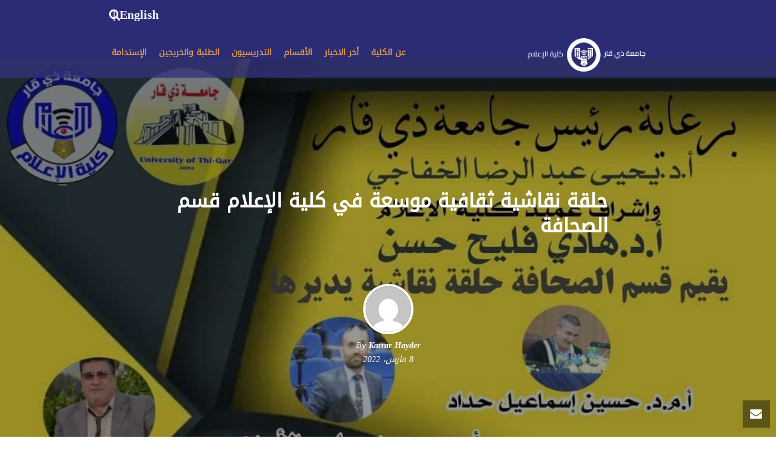

--- FILE ---
content_type: text/html; charset=UTF-8
request_url: https://m.utq.edu.iq/2022/03/08/%D8%AD%D9%84%D9%82%D8%A9-%D9%86%D9%82%D8%A7%D8%B4%D9%8A%D8%A9-%D8%AB%D9%82%D8%A7%D9%81%D9%8A%D8%A9-%D9%85%D9%88%D8%B3%D8%B9%D8%A9-%D9%81%D9%8A-%D9%83%D9%84%D9%8A%D8%A9-%D8%A7%D9%84%D8%A5%D8%B9%D9%84/
body_size: 25728
content:
<!DOCTYPE html>
<html dir="rtl" lang="ar">
<head>
		<meta charset="UTF-8"/><meta name="viewport" content="width=device-width, initial-scale=1.0, minimum-scale=1.0, maximum-scale=1.0, user-scalable=0"/><meta http-equiv="X-UA-Compatible" content="IE=edge,chrome=1"/><meta name="format-detection" content="telephone=no"><title>حلقة نقاشية ثقافية موسعة في كلية الإعلام قسم الصحافة &#8211; MUTQ</title>
<script type="text/javascript">var ajaxurl="https://m.utq.edu.iq/wp-admin/admin-ajax.php";</script><meta name='robots' content='max-image-preview:large'/>

		<style id="critical-path-css" type="text/css">
			body,html{width:100%;height:100%;margin:0;padding:0}.page-preloader{top:0;left:0;z-index:999;position:fixed;height:100%;width:100%;text-align:center}.preloader-preview-area{-webkit-animation-delay:-.2s;animation-delay:-.2s;top:50%;-webkit-transform:translateY(100%);-ms-transform:translateY(100%);transform:translateY(100%);margin-top:10px;max-height:calc(50% - 20px);opacity:1;width:100%;text-align:center;position:absolute}.preloader-logo{max-width:90%;top:50%;-webkit-transform:translateY(-100%);-ms-transform:translateY(-100%);transform:translateY(-100%);margin:-10px auto 0 auto;max-height:calc(50% - 20px);opacity:1;position:relative}.ball-pulse>div{width:15px;height:15px;border-radius:100%;margin:2px;-webkit-animation-fill-mode:both;animation-fill-mode:both;display:inline-block;-webkit-animation:ball-pulse .75s infinite cubic-bezier(.2,.68,.18,1.08);animation:ball-pulse .75s infinite cubic-bezier(.2,.68,.18,1.08)}.ball-pulse>div:nth-child(1){-webkit-animation-delay:-.36s;animation-delay:-.36s}.ball-pulse>div:nth-child(2){-webkit-animation-delay:-.24s;animation-delay:-.24s}.ball-pulse>div:nth-child(3){-webkit-animation-delay:-.12s;animation-delay:-.12s}@-webkit-keyframes ball-pulse{0%{-webkit-transform:scale(1);transform:scale(1);opacity:1}45%{-webkit-transform:scale(.1);transform:scale(.1);opacity:.7}80%{-webkit-transform:scale(1);transform:scale(1);opacity:1}}@keyframes ball-pulse{0%{-webkit-transform:scale(1);transform:scale(1);opacity:1}45%{-webkit-transform:scale(.1);transform:scale(.1);opacity:.7}80%{-webkit-transform:scale(1);transform:scale(1);opacity:1}}.ball-clip-rotate-pulse{position:relative;-webkit-transform:translateY(-15px) translateX(-10px);-ms-transform:translateY(-15px) translateX(-10px);transform:translateY(-15px) translateX(-10px);display:inline-block}.ball-clip-rotate-pulse>div{-webkit-animation-fill-mode:both;animation-fill-mode:both;position:absolute;top:0;left:0;border-radius:100%}.ball-clip-rotate-pulse>div:first-child{height:36px;width:36px;top:7px;left:-7px;-webkit-animation:ball-clip-rotate-pulse-scale 1s 0s cubic-bezier(.09,.57,.49,.9) infinite;animation:ball-clip-rotate-pulse-scale 1s 0s cubic-bezier(.09,.57,.49,.9) infinite}.ball-clip-rotate-pulse>div:last-child{position:absolute;width:50px;height:50px;left:-16px;top:-2px;background:0 0;border:2px solid;-webkit-animation:ball-clip-rotate-pulse-rotate 1s 0s cubic-bezier(.09,.57,.49,.9) infinite;animation:ball-clip-rotate-pulse-rotate 1s 0s cubic-bezier(.09,.57,.49,.9) infinite;-webkit-animation-duration:1s;animation-duration:1s}@-webkit-keyframes ball-clip-rotate-pulse-rotate{0%{-webkit-transform:rotate(0) scale(1);transform:rotate(0) scale(1)}50%{-webkit-transform:rotate(180deg) scale(.6);transform:rotate(180deg) scale(.6)}100%{-webkit-transform:rotate(360deg) scale(1);transform:rotate(360deg) scale(1)}}@keyframes ball-clip-rotate-pulse-rotate{0%{-webkit-transform:rotate(0) scale(1);transform:rotate(0) scale(1)}50%{-webkit-transform:rotate(180deg) scale(.6);transform:rotate(180deg) scale(.6)}100%{-webkit-transform:rotate(360deg) scale(1);transform:rotate(360deg) scale(1)}}@-webkit-keyframes ball-clip-rotate-pulse-scale{30%{-webkit-transform:scale(.3);transform:scale(.3)}100%{-webkit-transform:scale(1);transform:scale(1)}}@keyframes ball-clip-rotate-pulse-scale{30%{-webkit-transform:scale(.3);transform:scale(.3)}100%{-webkit-transform:scale(1);transform:scale(1)}}@-webkit-keyframes square-spin{25%{-webkit-transform:perspective(100px) rotateX(180deg) rotateY(0);transform:perspective(100px) rotateX(180deg) rotateY(0)}50%{-webkit-transform:perspective(100px) rotateX(180deg) rotateY(180deg);transform:perspective(100px) rotateX(180deg) rotateY(180deg)}75%{-webkit-transform:perspective(100px) rotateX(0) rotateY(180deg);transform:perspective(100px) rotateX(0) rotateY(180deg)}100%{-webkit-transform:perspective(100px) rotateX(0) rotateY(0);transform:perspective(100px) rotateX(0) rotateY(0)}}@keyframes square-spin{25%{-webkit-transform:perspective(100px) rotateX(180deg) rotateY(0);transform:perspective(100px) rotateX(180deg) rotateY(0)}50%{-webkit-transform:perspective(100px) rotateX(180deg) rotateY(180deg);transform:perspective(100px) rotateX(180deg) rotateY(180deg)}75%{-webkit-transform:perspective(100px) rotateX(0) rotateY(180deg);transform:perspective(100px) rotateX(0) rotateY(180deg)}100%{-webkit-transform:perspective(100px) rotateX(0) rotateY(0);transform:perspective(100px) rotateX(0) rotateY(0)}}.square-spin{display:inline-block}.square-spin>div{-webkit-animation-fill-mode:both;animation-fill-mode:both;width:50px;height:50px;-webkit-animation:square-spin 3s 0s cubic-bezier(.09,.57,.49,.9) infinite;animation:square-spin 3s 0s cubic-bezier(.09,.57,.49,.9) infinite}.cube-transition{position:relative;-webkit-transform:translate(-25px,-25px);-ms-transform:translate(-25px,-25px);transform:translate(-25px,-25px);display:inline-block}.cube-transition>div{-webkit-animation-fill-mode:both;animation-fill-mode:both;width:15px;height:15px;position:absolute;top:-5px;left:-5px;-webkit-animation:cube-transition 1.6s 0s infinite ease-in-out;animation:cube-transition 1.6s 0s infinite ease-in-out}.cube-transition>div:last-child{-webkit-animation-delay:-.8s;animation-delay:-.8s}@-webkit-keyframes cube-transition{25%{-webkit-transform:translateX(50px) scale(.5) rotate(-90deg);transform:translateX(50px) scale(.5) rotate(-90deg)}50%{-webkit-transform:translate(50px,50px) rotate(-180deg);transform:translate(50px,50px) rotate(-180deg)}75%{-webkit-transform:translateY(50px) scale(.5) rotate(-270deg);transform:translateY(50px) scale(.5) rotate(-270deg)}100%{-webkit-transform:rotate(-360deg);transform:rotate(-360deg)}}@keyframes cube-transition{25%{-webkit-transform:translateX(50px) scale(.5) rotate(-90deg);transform:translateX(50px) scale(.5) rotate(-90deg)}50%{-webkit-transform:translate(50px,50px) rotate(-180deg);transform:translate(50px,50px) rotate(-180deg)}75%{-webkit-transform:translateY(50px) scale(.5) rotate(-270deg);transform:translateY(50px) scale(.5) rotate(-270deg)}100%{-webkit-transform:rotate(-360deg);transform:rotate(-360deg)}}.ball-scale>div{border-radius:100%;margin:2px;-webkit-animation-fill-mode:both;animation-fill-mode:both;display:inline-block;height:60px;width:60px;-webkit-animation:ball-scale 1s 0s ease-in-out infinite;animation:ball-scale 1s 0s ease-in-out infinite}@-webkit-keyframes ball-scale{0%{-webkit-transform:scale(0);transform:scale(0)}100%{-webkit-transform:scale(1);transform:scale(1);opacity:0}}@keyframes ball-scale{0%{-webkit-transform:scale(0);transform:scale(0)}100%{-webkit-transform:scale(1);transform:scale(1);opacity:0}}.line-scale>div{-webkit-animation-fill-mode:both;animation-fill-mode:both;display:inline-block;width:5px;height:50px;border-radius:2px;margin:2px}.line-scale>div:nth-child(1){-webkit-animation:line-scale 1s -.5s infinite cubic-bezier(.2,.68,.18,1.08);animation:line-scale 1s -.5s infinite cubic-bezier(.2,.68,.18,1.08)}.line-scale>div:nth-child(2){-webkit-animation:line-scale 1s -.4s infinite cubic-bezier(.2,.68,.18,1.08);animation:line-scale 1s -.4s infinite cubic-bezier(.2,.68,.18,1.08)}.line-scale>div:nth-child(3){-webkit-animation:line-scale 1s -.3s infinite cubic-bezier(.2,.68,.18,1.08);animation:line-scale 1s -.3s infinite cubic-bezier(.2,.68,.18,1.08)}.line-scale>div:nth-child(4){-webkit-animation:line-scale 1s -.2s infinite cubic-bezier(.2,.68,.18,1.08);animation:line-scale 1s -.2s infinite cubic-bezier(.2,.68,.18,1.08)}.line-scale>div:nth-child(5){-webkit-animation:line-scale 1s -.1s infinite cubic-bezier(.2,.68,.18,1.08);animation:line-scale 1s -.1s infinite cubic-bezier(.2,.68,.18,1.08)}@-webkit-keyframes line-scale{0%{-webkit-transform:scaley(1);transform:scaley(1)}50%{-webkit-transform:scaley(.4);transform:scaley(.4)}100%{-webkit-transform:scaley(1);transform:scaley(1)}}@keyframes line-scale{0%{-webkit-transform:scaley(1);transform:scaley(1)}50%{-webkit-transform:scaley(.4);transform:scaley(.4)}100%{-webkit-transform:scaley(1);transform:scaley(1)}}.ball-scale-multiple{position:relative;-webkit-transform:translateY(30px);-ms-transform:translateY(30px);transform:translateY(30px);display:inline-block}.ball-scale-multiple>div{border-radius:100%;-webkit-animation-fill-mode:both;animation-fill-mode:both;margin:2px;position:absolute;left:-30px;top:0;opacity:0;margin:0;width:50px;height:50px;-webkit-animation:ball-scale-multiple 1s 0s linear infinite;animation:ball-scale-multiple 1s 0s linear infinite}.ball-scale-multiple>div:nth-child(2){-webkit-animation-delay:-.2s;animation-delay:-.2s}.ball-scale-multiple>div:nth-child(3){-webkit-animation-delay:-.2s;animation-delay:-.2s}@-webkit-keyframes ball-scale-multiple{0%{-webkit-transform:scale(0);transform:scale(0);opacity:0}5%{opacity:1}100%{-webkit-transform:scale(1);transform:scale(1);opacity:0}}@keyframes ball-scale-multiple{0%{-webkit-transform:scale(0);transform:scale(0);opacity:0}5%{opacity:1}100%{-webkit-transform:scale(1);transform:scale(1);opacity:0}}.ball-pulse-sync{display:inline-block}.ball-pulse-sync>div{width:15px;height:15px;border-radius:100%;margin:2px;-webkit-animation-fill-mode:both;animation-fill-mode:both;display:inline-block}.ball-pulse-sync>div:nth-child(1){-webkit-animation:ball-pulse-sync .6s -.21s infinite ease-in-out;animation:ball-pulse-sync .6s -.21s infinite ease-in-out}.ball-pulse-sync>div:nth-child(2){-webkit-animation:ball-pulse-sync .6s -.14s infinite ease-in-out;animation:ball-pulse-sync .6s -.14s infinite ease-in-out}.ball-pulse-sync>div:nth-child(3){-webkit-animation:ball-pulse-sync .6s -70ms infinite ease-in-out;animation:ball-pulse-sync .6s -70ms infinite ease-in-out}@-webkit-keyframes ball-pulse-sync{33%{-webkit-transform:translateY(10px);transform:translateY(10px)}66%{-webkit-transform:translateY(-10px);transform:translateY(-10px)}100%{-webkit-transform:translateY(0);transform:translateY(0)}}@keyframes ball-pulse-sync{33%{-webkit-transform:translateY(10px);transform:translateY(10px)}66%{-webkit-transform:translateY(-10px);transform:translateY(-10px)}100%{-webkit-transform:translateY(0);transform:translateY(0)}}.transparent-circle{display:inline-block;border-top:.5em solid rgba(255,255,255,.2);border-right:.5em solid rgba(255,255,255,.2);border-bottom:.5em solid rgba(255,255,255,.2);border-left:.5em solid #fff;-webkit-transform:translateZ(0);transform:translateZ(0);-webkit-animation:transparent-circle 1.1s infinite linear;animation:transparent-circle 1.1s infinite linear;width:50px;height:50px;border-radius:50%}.transparent-circle:after{border-radius:50%;width:10em;height:10em}@-webkit-keyframes transparent-circle{0%{-webkit-transform:rotate(0);transform:rotate(0)}100%{-webkit-transform:rotate(360deg);transform:rotate(360deg)}}@keyframes transparent-circle{0%{-webkit-transform:rotate(0);transform:rotate(0)}100%{-webkit-transform:rotate(360deg);transform:rotate(360deg)}}.ball-spin-fade-loader{position:relative;top:-10px;left:-10px;display:inline-block}.ball-spin-fade-loader>div{width:15px;height:15px;border-radius:100%;margin:2px;-webkit-animation-fill-mode:both;animation-fill-mode:both;position:absolute;-webkit-animation:ball-spin-fade-loader 1s infinite linear;animation:ball-spin-fade-loader 1s infinite linear}.ball-spin-fade-loader>div:nth-child(1){top:25px;left:0;animation-delay:-.84s;-webkit-animation-delay:-.84s}.ball-spin-fade-loader>div:nth-child(2){top:17.05px;left:17.05px;animation-delay:-.72s;-webkit-animation-delay:-.72s}.ball-spin-fade-loader>div:nth-child(3){top:0;left:25px;animation-delay:-.6s;-webkit-animation-delay:-.6s}.ball-spin-fade-loader>div:nth-child(4){top:-17.05px;left:17.05px;animation-delay:-.48s;-webkit-animation-delay:-.48s}.ball-spin-fade-loader>div:nth-child(5){top:-25px;left:0;animation-delay:-.36s;-webkit-animation-delay:-.36s}.ball-spin-fade-loader>div:nth-child(6){top:-17.05px;left:-17.05px;animation-delay:-.24s;-webkit-animation-delay:-.24s}.ball-spin-fade-loader>div:nth-child(7){top:0;left:-25px;animation-delay:-.12s;-webkit-animation-delay:-.12s}.ball-spin-fade-loader>div:nth-child(8){top:17.05px;left:-17.05px;animation-delay:0s;-webkit-animation-delay:0s}@-webkit-keyframes ball-spin-fade-loader{50%{opacity:.3;-webkit-transform:scale(.4);transform:scale(.4)}100%{opacity:1;-webkit-transform:scale(1);transform:scale(1)}}@keyframes ball-spin-fade-loader{50%{opacity:.3;-webkit-transform:scale(.4);transform:scale(.4)}100%{opacity:1;-webkit-transform:scale(1);transform:scale(1)}}		</style>

		<link rel="alternate" type="application/rss+xml" title="MUTQ &laquo; الخلاصة" href="https://m.utq.edu.iq/feed/"/>
<link rel="alternate" type="application/rss+xml" title="MUTQ &laquo; خلاصة التعليقات" href="https://m.utq.edu.iq/comments/feed/"/>

<link rel="shortcut icon" href="http://m.utq.edu.iq/wp-content/uploads/sites/19/2024/06/unnamed-file.png"/>
<link rel="apple-touch-icon-precomposed" href="http://m.utq.edu.iq/wp-content/uploads/sites/19/2024/06/unnamed-file-1.png">
<link rel="apple-touch-icon-precomposed" sizes="114x114" href="http://m.utq.edu.iq/wp-content/uploads/sites/19/2024/06/unnamed-file-1.png">
<link rel="apple-touch-icon-precomposed" sizes="72x72" href="http://m.utq.edu.iq/wp-content/uploads/sites/19/2024/06/unnamed-file-1.png">
<link rel="apple-touch-icon-precomposed" sizes="144x144" href="http://m.utq.edu.iq/wp-content/uploads/sites/19/2024/06/unnamed-file-1.png">
<link rel="alternate" type="application/rss+xml" title="MUTQ &laquo; حلقة نقاشية ثقافية موسعة في كلية الإعلام قسم الصحافة خلاصة التعليقات" href="https://m.utq.edu.iq/2022/03/08/%d8%ad%d9%84%d9%82%d8%a9-%d9%86%d9%82%d8%a7%d8%b4%d9%8a%d8%a9-%d8%ab%d9%82%d8%a7%d9%81%d9%8a%d8%a9-%d9%85%d9%88%d8%b3%d8%b9%d8%a9-%d9%81%d9%8a-%d9%83%d9%84%d9%8a%d8%a9-%d8%a7%d9%84%d8%a5%d8%b9%d9%84/feed/"/>
<script type="text/javascript">window.abb={};php={};window.PHP={};PHP.ajax="https://m.utq.edu.iq/wp-admin/admin-ajax.php";PHP.wp_p_id="2824";var mk_header_parallax,mk_banner_parallax,mk_page_parallax,mk_footer_parallax,mk_body_parallax;var mk_images_dir="https://m.utq.edu.iq/wp-content/themes/jupiter/assets/images",mk_theme_js_path="https://m.utq.edu.iq/wp-content/themes/jupiter/assets/js",mk_theme_dir="https://m.utq.edu.iq/wp-content/themes/jupiter",mk_captcha_placeholder="Enter Captcha",mk_captcha_invalid_txt="Invalid. Try again.",mk_captcha_correct_txt="Captcha correct.",mk_responsive_nav_width=1140,mk_vertical_header_back="Back",mk_vertical_header_anim="1",mk_check_rtl=false,mk_grid_width=1140,mk_ajax_search_option="disable",mk_preloader_bg_color="#ffffff",mk_accent_color="#33337b",mk_go_to_top="true",mk_smooth_scroll="true",mk_preloader_bar_color="#33337b",mk_preloader_logo="http://m.utq.edu.iq/wp-content/uploads/sites/19/2024/06/0-2.png";var mk_header_parallax=false,mk_banner_parallax=false,mk_footer_parallax=false,mk_body_parallax=false,mk_no_more_posts="No More Posts",mk_typekit_id="",mk_google_fonts=["Arizonia:100italic,200italic,300italic,400italic,500italic,600italic,700italic,800italic,900italic,100,200,300,400,500,600,700,800,900","Cairo:100italic,200italic,300italic,400italic,500italic,600italic,700italic,800italic,900italic,100,200,300,400,500,600,700,800,900"],mk_global_lazyload=false;</script><link rel="alternate" title="oEmbed (JSON)" type="application/json+oembed" href="https://m.utq.edu.iq/wp-json/oembed/1.0/embed?url=https%3A%2F%2Fm.utq.edu.iq%2F2022%2F03%2F08%2F%25d8%25ad%25d9%2584%25d9%2582%25d8%25a9-%25d9%2586%25d9%2582%25d8%25a7%25d8%25b4%25d9%258a%25d8%25a9-%25d8%25ab%25d9%2582%25d8%25a7%25d9%2581%25d9%258a%25d8%25a9-%25d9%2585%25d9%2588%25d8%25b3%25d8%25b9%25d8%25a9-%25d9%2581%25d9%258a-%25d9%2583%25d9%2584%25d9%258a%25d8%25a9-%25d8%25a7%25d9%2584%25d8%25a5%25d8%25b9%25d9%2584%2F"/>
<link rel="alternate" title="oEmbed (XML)" type="text/xml+oembed" href="https://m.utq.edu.iq/wp-json/oembed/1.0/embed?url=https%3A%2F%2Fm.utq.edu.iq%2F2022%2F03%2F08%2F%25d8%25ad%25d9%2584%25d9%2582%25d8%25a9-%25d9%2586%25d9%2582%25d8%25a7%25d8%25b4%25d9%258a%25d8%25a9-%25d8%25ab%25d9%2582%25d8%25a7%25d9%2581%25d9%258a%25d8%25a9-%25d9%2585%25d9%2588%25d8%25b3%25d8%25b9%25d8%25a9-%25d9%2581%25d9%258a-%25d9%2583%25d9%2584%25d9%258a%25d8%25a9-%25d8%25a7%25d9%2584%25d8%25a5%25d8%25b9%25d9%2584%2F&#038;format=xml"/>
<style id='wp-img-auto-sizes-contain-inline-css' type='text/css'>
img:is([sizes=auto i],[sizes^="auto," i]){contain-intrinsic-size:3000px 1500px}
/*# sourceURL=wp-img-auto-sizes-contain-inline-css */
</style>
<link rel='stylesheet' id='wppm-plugin-css-css' href='https://m.utq.edu.iq/wp-content/plugins/wp-post-modules/assets/css/wppm.frontend.css?ver=2.2.2' type='text/css' media='all'/>
<link rel='stylesheet' id='wppm-plugin-rtl-css' href='https://m.utq.edu.iq/wp-content/plugins/wp-post-modules/assets/css/wppm.rtl.frontend.css?ver=2.2.2' type='text/css' media='all'/>
<link rel='stylesheet' id='mkhb-render-css' href='https://m.utq.edu.iq/wp-content/themes/jupiter/header-builder/includes/assets/css/mkhb-render.css?ver=6.1.6' type='text/css' media='all'/>
<style id='mkhb-inline-css' type='text/css'>
#clxn4chye002b356z2yek69m7 { margin:14px 0 0 300px; }#clxn4chye002b356z2yek69m7 .mkhb-search-el__container { color:rgba(255,255,255,1); }#clxn4chye002b356z2yek69m7 .mkhb-search-el__container:hover { color:rgba(221,156,69,1); }#clxn8v8aw000b356zxcvtr06n .mkhb-button-el__link { width:110px;background-color:rgba(77,208,225,0);border-radius:2px;padding:5px 5px 5px 0;margin:0 130px 15px 0;font-size:20px;font-family:Arizonia; }#clxn8v8aw000b356zxcvtr06n .mkhb-button-el__link:hover { color:rgba(221,156,69,1); }#clxn8v8aw000b356zxcvtr06n { text-align:right; }#clxn4ccea001q356z9xqnni89 { background-color:rgba(51,51,123,0.8); } #cjuz7ilcd00123a656go2hbba.mkhb-nav-container { margin:0; z-index:301; text-align:center; } #cjuz7ilcd00123a656go2hbba .mkhb-navigation-ul > li.menu-item > a.menu-item-link { color:rgba(221,156,69,1); padding:10px 10px 10px 10px; font-size:14px; font-weight:700; margin-right:; } #cjuz7ilcd00123a656go2hbba .mkhb-navigation-ul > li.menu-item:last-of-type > a.menu-item-link { margin-right:0; } #cjuz7ilcd00123a656go2hbba .mkhb-navigation ul.sub-menu a.menu-item-link { color:rgba(51,51,123,1); font-size:14px; font-weight:600; } #cjuz7ilcd00123a656go2hbba .mkhb-navigation li.hb-no-mega-menu ul.sub-menu { background-color:rgba(255,255,255,0.58); } #cjuz7ilcd00123a656go2hbba .mkhb-navigation ul.sub-menu a.menu-item-link:hover, #cjuz7ilcd00123a656go2hbba .mkhb-navigation-ul ul.sub-menu li.current-menu-item > a.menu-item-link, #cjuz7ilcd00123a656go2hbba .mkhb-navigation-ul ul.sub-menu li.current-menu-parent > a.menu-item-link { background-color:rgba(221,156,69,1); color:rgba(51,51,123,1); } #cjuz7ilcd00123a656go2hbba-wrap .mkhb-navigation-resp__ul > li > a { font-family:Cairo; font-weight:700; font-size:14px; color:rgba(221,156,69,1); background-color:; } #cjuz7ilcd00123a656go2hbba-wrap .mkhb-navigation-resp__ul > li:hover > a { color:rgba(255,255,255,1); background-color:rgba(221,156,69,1); } #cjuz7ilcd00123a656go2hbba-wrap .mkhb-navigation-resp__ul > li > ul { background-color:rgba(255,255,255,0.58); } #cjuz7ilcd00123a656go2hbba-wrap .mkhb-navigation-resp__ul > li > ul li a { font-family:Cairo; font-weight:600; font-size:14px; color:rgba(51,51,123,1); } #cjuz7ilcd00123a656go2hbba-wrap .mkhb-navigation-resp__ul > li > ul li:hover > a { color:rgba(51,51,123,1); background-color:rgba(221,156,69,1); } #cjuz7ilcd00123a656go2hbba.mkhb-menu-nav-style-text a { font-family:Cairo; } #cjuz7ilcd00123a656go2hbba.mkhb-menu-hover-style-4 .mkhb-navigation-ul>li.menu-item>a.menu-item-link:after { background-color:initial; } #cjuz7ilcd00123a656go2hbba.mkhb-menu-hover-style-4 .mkhb-navigation-ul>li.menu-item:hover>a.menu-item-link, #cjuz7ilcd00123a656go2hbba.mkhb-menu-hover-style-4 .mkhb-navigation-ul>li.current-menu-ancestor>a.menu-item-link, #cjuz7ilcd00123a656go2hbba.mkhb-menu-hover-style-4 .mkhb-navigation-ul>li.current-menu-item>a.menu-item-link { color:rgba(255,255,255,1); } #cjuz7ilcd00123a656go2hbba.mkhb-menu-hover-style-4 .mkhb-navigation-ul>li.menu-item:hover>a.menu-item-link::after, #cjuz7ilcd00123a656go2hbba.mkhb-menu-hover-style-4 .mkhb-navigation-ul>li.current-menu-ancestor>a.menu-item-link:after, #cjuz7ilcd00123a656go2hbba.mkhb-menu-hover-style-4 .mkhb-navigation-ul>li.current-menu-item>a.menu-item-link:after { background-color:rgba(221,156,69,1); } .mkhb-navigation-resp__wrap { background-color:#fff; } .mkhb-navigation-resp__menu > div { background-color:#444444; } .mkhb-navigation-resp__ul li ul li .megamenu-title:hover, .mkhb-navigation-resp__ul li ul li .megamenu-title, .mkhb-navigation-resp__ul li a, .mkhb-navigation-resp__ul li ul li a:hover, .mkhb-navigation-resp__ul .mkhb-navigation-resp__arrow { color:#444444; } #cjuz7flp4000b3a65uyskrnfb { margin:0 0 10px 0; }#cjuz7i6ss000t3a65sddzaqy4 { text-align:right; }#cjuz7flp4000e3a65d8df4ja4 { margin:0 0 10px 0; }#cjuz7flp400083a65ob26vmql { background-color:rgba(51,51,123,0.8); }#clxn4chye002a356zfatd98lg { margin:14px 0 0 300px; }#clxn4chye002a356zfatd98lg .mkhb-search-el__container { color:rgba(255,255,255,1); }#clxn4chye002a356zfatd98lg .mkhb-search-el__container:hover { color:rgba(221,156,69,1); }#clxn8v8aw000a356zzat2s2wl .mkhb-button-el__link { width:110px;background-color:rgba(77,208,225,0);border-radius:2px;padding:5px 5px 5px 0;margin:0 130px 15px 0;font-size:20px;font-family:Arizonia; }#clxn8v8aw000a356zzat2s2wl .mkhb-button-el__link:hover { color:rgba(221,156,69,1); }#clxn8v8aw000a356zzat2s2wl { text-align:right; }#clxn4cceb0024356zq1d4zdy4 { vertical-align:middle; }#clxn4ccea001p356zjqwkco06 { background-color:rgba(51,51,123,0.8); } #cjuz7ilcd00113a65mbx2zph1.mkhb-nav-container { margin:0; z-index:301; text-align:center; } #cjuz7ilcd00113a65mbx2zph1 .mkhb-navigation-ul > li.menu-item > a.menu-item-link { color:rgba(221,156,69,1); padding:10px 10px 10px 10px; font-size:14px; font-weight:700; margin-right:; } #cjuz7ilcd00113a65mbx2zph1 .mkhb-navigation-ul > li.menu-item:last-of-type > a.menu-item-link { margin-right:0; } #cjuz7ilcd00113a65mbx2zph1 .mkhb-navigation ul.sub-menu a.menu-item-link { color:rgba(51,51,123,1); font-size:14px; font-weight:600; } #cjuz7ilcd00113a65mbx2zph1 .mkhb-navigation li.hb-no-mega-menu ul.sub-menu { background-color:rgba(255,255,255,0.58); } #cjuz7ilcd00113a65mbx2zph1 .mkhb-navigation ul.sub-menu a.menu-item-link:hover, #cjuz7ilcd00113a65mbx2zph1 .mkhb-navigation-ul ul.sub-menu li.current-menu-item > a.menu-item-link, #cjuz7ilcd00113a65mbx2zph1 .mkhb-navigation-ul ul.sub-menu li.current-menu-parent > a.menu-item-link { background-color:rgba(221,156,69,1); color:rgba(51,51,123,1); } #cjuz7ilcd00113a65mbx2zph1-wrap .mkhb-navigation-resp__ul > li > a { font-family:Cairo; font-weight:700; font-size:14px; color:rgba(221,156,69,1); background-color:; } #cjuz7ilcd00113a65mbx2zph1-wrap .mkhb-navigation-resp__ul > li:hover > a { color:rgba(255,255,255,1); background-color:rgba(221,156,69,1); } #cjuz7ilcd00113a65mbx2zph1-wrap .mkhb-navigation-resp__ul > li > ul { background-color:rgba(255,255,255,0.58); } #cjuz7ilcd00113a65mbx2zph1-wrap .mkhb-navigation-resp__ul > li > ul li a { font-family:Cairo; font-weight:600; font-size:14px; color:rgba(51,51,123,1); } #cjuz7ilcd00113a65mbx2zph1-wrap .mkhb-navigation-resp__ul > li > ul li:hover > a { color:rgba(51,51,123,1); background-color:rgba(221,156,69,1); } #cjuz7ilcd00113a65mbx2zph1.mkhb-menu-nav-style-text a { font-family:Cairo; } #cjuz7ilcd00113a65mbx2zph1.mkhb-menu-hover-style-4 .mkhb-navigation-ul>li.menu-item>a.menu-item-link:after { background-color:initial; } #cjuz7ilcd00113a65mbx2zph1.mkhb-menu-hover-style-4 .mkhb-navigation-ul>li.menu-item:hover>a.menu-item-link, #cjuz7ilcd00113a65mbx2zph1.mkhb-menu-hover-style-4 .mkhb-navigation-ul>li.current-menu-ancestor>a.menu-item-link, #cjuz7ilcd00113a65mbx2zph1.mkhb-menu-hover-style-4 .mkhb-navigation-ul>li.current-menu-item>a.menu-item-link { color:rgba(255,255,255,1); } #cjuz7ilcd00113a65mbx2zph1.mkhb-menu-hover-style-4 .mkhb-navigation-ul>li.menu-item:hover>a.menu-item-link::after, #cjuz7ilcd00113a65mbx2zph1.mkhb-menu-hover-style-4 .mkhb-navigation-ul>li.current-menu-ancestor>a.menu-item-link:after, #cjuz7ilcd00113a65mbx2zph1.mkhb-menu-hover-style-4 .mkhb-navigation-ul>li.current-menu-item>a.menu-item-link:after { background-color:rgba(221,156,69,1); } .mkhb-navigation-resp__wrap { background-color:#fff; } .mkhb-navigation-resp__menu > div { background-color:#444444; } .mkhb-navigation-resp__ul li ul li .megamenu-title:hover, .mkhb-navigation-resp__ul li ul li .megamenu-title, .mkhb-navigation-resp__ul li a, .mkhb-navigation-resp__ul li ul li a:hover, .mkhb-navigation-resp__ul .mkhb-navigation-resp__arrow { color:#444444; } #cjuz7flp4000a3a65mv919j99 { margin:0 0 10px 0; }#cjuz7i6ss000s3a65dypn1fpw { text-align:right; }#cjuz7flp4000d3a656s3yh6x2 { margin:0 0 5px 0; }#cjuz7flp400073a65aa0a1m1m { background-color:rgba(51,51,123,0.8); }#clxn4chye0029356z1llm01cs { margin:14px 0 0 300px; }#clxn4chye0029356z1llm01cs .mkhb-search-el__container { color:rgba(255,255,255,1); }#clxn4chye0029356z1llm01cs .mkhb-search-el__container:hover { color:rgba(221,156,69,1); }#clxn8v8aw0009356zr2f3thcn .mkhb-button-el__link { width:110px;background-color:rgba(77,208,225,0);border-radius:2px;padding:5px 5px 5px 0;margin:0 130px 15px 0;font-size:20px;font-family:Arizonia; }#clxn8v8aw0009356zr2f3thcn .mkhb-button-el__link:hover { color:rgba(221,156,69,1); }#clxn8v8aw0009356zr2f3thcn { text-align:right; }#clxn4cceb0023356zc3v4xr64 { vertical-align:middle; }#clxn4ccea001o356zneetchob { background-color:rgba(51,51,123,0.8); } #cjuz7ilcd00103a65cd2sdg1u.mkhb-nav-container { margin:0; z-index:301; text-align:center; } #cjuz7ilcd00103a65cd2sdg1u .mkhb-navigation-ul > li.menu-item > a.menu-item-link { color:rgba(221,156,69,1); padding:10px 10px 10px 10px; font-size:14px; font-weight:700; margin-right:; } #cjuz7ilcd00103a65cd2sdg1u .mkhb-navigation-ul > li.menu-item:last-of-type > a.menu-item-link { margin-right:0; } #cjuz7ilcd00103a65cd2sdg1u .mkhb-navigation ul.sub-menu a.menu-item-link { color:rgba(51,51,123,1); font-size:14px; font-weight:600; } #cjuz7ilcd00103a65cd2sdg1u .mkhb-navigation li.hb-no-mega-menu ul.sub-menu { background-color:rgba(255,255,255,0.58); } #cjuz7ilcd00103a65cd2sdg1u .mkhb-navigation ul.sub-menu a.menu-item-link:hover, #cjuz7ilcd00103a65cd2sdg1u .mkhb-navigation-ul ul.sub-menu li.current-menu-item > a.menu-item-link, #cjuz7ilcd00103a65cd2sdg1u .mkhb-navigation-ul ul.sub-menu li.current-menu-parent > a.menu-item-link { background-color:rgba(221,156,69,1); color:rgba(51,51,123,1); } #cjuz7ilcd00103a65cd2sdg1u-wrap .mkhb-navigation-resp__ul > li > a { font-family:Cairo; font-weight:700; font-size:14px; color:rgba(221,156,69,1); background-color:; } #cjuz7ilcd00103a65cd2sdg1u-wrap .mkhb-navigation-resp__ul > li:hover > a { color:rgba(255,255,255,1); background-color:rgba(221,156,69,1); } #cjuz7ilcd00103a65cd2sdg1u-wrap .mkhb-navigation-resp__ul > li > ul { background-color:rgba(255,255,255,0.58); } #cjuz7ilcd00103a65cd2sdg1u-wrap .mkhb-navigation-resp__ul > li > ul li a { font-family:Cairo; font-weight:600; font-size:14px; color:rgba(51,51,123,1); } #cjuz7ilcd00103a65cd2sdg1u-wrap .mkhb-navigation-resp__ul > li > ul li:hover > a { color:rgba(51,51,123,1); background-color:rgba(221,156,69,1); } #cjuz7ilcd00103a65cd2sdg1u.mkhb-menu-nav-style-text a { font-family:Cairo; } #cjuz7ilcd00103a65cd2sdg1u.mkhb-menu-hover-style-4 .mkhb-navigation-ul>li.menu-item>a.menu-item-link:after { background-color:initial; } #cjuz7ilcd00103a65cd2sdg1u.mkhb-menu-hover-style-4 .mkhb-navigation-ul>li.menu-item:hover>a.menu-item-link, #cjuz7ilcd00103a65cd2sdg1u.mkhb-menu-hover-style-4 .mkhb-navigation-ul>li.current-menu-ancestor>a.menu-item-link, #cjuz7ilcd00103a65cd2sdg1u.mkhb-menu-hover-style-4 .mkhb-navigation-ul>li.current-menu-item>a.menu-item-link { color:rgba(255,255,255,1); } #cjuz7ilcd00103a65cd2sdg1u.mkhb-menu-hover-style-4 .mkhb-navigation-ul>li.menu-item:hover>a.menu-item-link::after, #cjuz7ilcd00103a65cd2sdg1u.mkhb-menu-hover-style-4 .mkhb-navigation-ul>li.current-menu-ancestor>a.menu-item-link:after, #cjuz7ilcd00103a65cd2sdg1u.mkhb-menu-hover-style-4 .mkhb-navigation-ul>li.current-menu-item>a.menu-item-link:after { background-color:rgba(221,156,69,1); } .mkhb-navigation-resp__wrap { background-color:#fff; } .mkhb-navigation-resp__menu > div { background-color:#444444; } .mkhb-navigation-resp__ul li ul li .megamenu-title:hover, .mkhb-navigation-resp__ul li ul li .megamenu-title, .mkhb-navigation-resp__ul li a, .mkhb-navigation-resp__ul li ul li a:hover, .mkhb-navigation-resp__ul .mkhb-navigation-resp__arrow { color:#444444; } #cjuz7flp400093a65b3ksu3uj { margin:0 0 10px 0; }#cjuz7i6ss000r3a651nh0869k { text-align:right; }#cjuz7flp4000c3a658xdqze9g { margin:0 0 5px 0; }#cjuz7flp400063a6567exjeg5 { background-color:rgba(51,51,123,0.8); }
/*# sourceURL=mkhb-inline-css */
</style>
<link rel='stylesheet' id='pt-cv-public-style-css' href='https://m.utq.edu.iq/wp-content/plugins/content-views-query-and-display-post-page/public/assets/css/cv.css?ver=4.0.2' type='text/css' media='all'/>
<style id='wp-block-library-inline-css' type='text/css'>
:root{--wp-block-synced-color:#7a00df;--wp-block-synced-color--rgb:122,0,223;--wp-bound-block-color:var(--wp-block-synced-color);--wp-editor-canvas-background:#ddd;--wp-admin-theme-color:#007cba;--wp-admin-theme-color--rgb:0,124,186;--wp-admin-theme-color-darker-10:#006ba1;--wp-admin-theme-color-darker-10--rgb:0,107,160.5;--wp-admin-theme-color-darker-20:#005a87;--wp-admin-theme-color-darker-20--rgb:0,90,135;--wp-admin-border-width-focus:2px}@media (min-resolution:192dpi){:root{--wp-admin-border-width-focus:1.5px}}.wp-element-button{cursor:pointer}:root .has-very-light-gray-background-color{background-color:#eee}:root .has-very-dark-gray-background-color{background-color:#313131}:root .has-very-light-gray-color{color:#eee}:root .has-very-dark-gray-color{color:#313131}:root .has-vivid-green-cyan-to-vivid-cyan-blue-gradient-background{background:linear-gradient(135deg,#00d084,#0693e3)}:root .has-purple-crush-gradient-background{background:linear-gradient(135deg,#34e2e4,#4721fb 50%,#ab1dfe)}:root .has-hazy-dawn-gradient-background{background:linear-gradient(135deg,#faaca8,#dad0ec)}:root .has-subdued-olive-gradient-background{background:linear-gradient(135deg,#fafae1,#67a671)}:root .has-atomic-cream-gradient-background{background:linear-gradient(135deg,#fdd79a,#004a59)}:root .has-nightshade-gradient-background{background:linear-gradient(135deg,#330968,#31cdcf)}:root .has-midnight-gradient-background{background:linear-gradient(135deg,#020381,#2874fc)}:root{--wp--preset--font-size--normal:16px;--wp--preset--font-size--huge:42px}.has-regular-font-size{font-size:1em}.has-larger-font-size{font-size:2.625em}.has-normal-font-size{font-size:var(--wp--preset--font-size--normal)}.has-huge-font-size{font-size:var(--wp--preset--font-size--huge)}.has-text-align-center{text-align:center}.has-text-align-left{text-align:left}.has-text-align-right{text-align:right}.has-fit-text{white-space:nowrap!important}#end-resizable-editor-section{display:none}.aligncenter{clear:both}.items-justified-left{justify-content:flex-start}.items-justified-center{justify-content:center}.items-justified-right{justify-content:flex-end}.items-justified-space-between{justify-content:space-between}.screen-reader-text{border:0;clip-path:inset(50%);height:1px;margin:-1px;overflow:hidden;padding:0;position:absolute;width:1px;word-wrap:normal!important}.screen-reader-text:focus{background-color:#ddd;clip-path:none;color:#444;display:block;font-size:1em;height:auto;left:5px;line-height:normal;padding:15px 23px 14px;text-decoration:none;top:5px;width:auto;z-index:100000}html :where(.has-border-color){border-style:solid}html :where([style*=border-top-color]){border-top-style:solid}html :where([style*=border-right-color]){border-right-style:solid}html :where([style*=border-bottom-color]){border-bottom-style:solid}html :where([style*=border-left-color]){border-left-style:solid}html :where([style*=border-width]){border-style:solid}html :where([style*=border-top-width]){border-top-style:solid}html :where([style*=border-right-width]){border-right-style:solid}html :where([style*=border-bottom-width]){border-bottom-style:solid}html :where([style*=border-left-width]){border-left-style:solid}html :where(img[class*=wp-image-]){height:auto;max-width:100%}:where(figure){margin:0 0 1em}html :where(.is-position-sticky){--wp-admin--admin-bar--position-offset:var(--wp-admin--admin-bar--height,0px)}@media screen and (max-width:600px){html :where(.is-position-sticky){--wp-admin--admin-bar--position-offset:0px}}

/*# sourceURL=wp-block-library-inline-css */
</style><style id='wp-block-heading-inline-css' type='text/css'>
h1:where(.wp-block-heading).has-background,h2:where(.wp-block-heading).has-background,h3:where(.wp-block-heading).has-background,h4:where(.wp-block-heading).has-background,h5:where(.wp-block-heading).has-background,h6:where(.wp-block-heading).has-background{padding:1.25em 2.375em}h1.has-text-align-left[style*=writing-mode]:where([style*=vertical-lr]),h1.has-text-align-right[style*=writing-mode]:where([style*=vertical-rl]),h2.has-text-align-left[style*=writing-mode]:where([style*=vertical-lr]),h2.has-text-align-right[style*=writing-mode]:where([style*=vertical-rl]),h3.has-text-align-left[style*=writing-mode]:where([style*=vertical-lr]),h3.has-text-align-right[style*=writing-mode]:where([style*=vertical-rl]),h4.has-text-align-left[style*=writing-mode]:where([style*=vertical-lr]),h4.has-text-align-right[style*=writing-mode]:where([style*=vertical-rl]),h5.has-text-align-left[style*=writing-mode]:where([style*=vertical-lr]),h5.has-text-align-right[style*=writing-mode]:where([style*=vertical-rl]),h6.has-text-align-left[style*=writing-mode]:where([style*=vertical-lr]),h6.has-text-align-right[style*=writing-mode]:where([style*=vertical-rl]){rotate:180deg}
/*# sourceURL=https://m.utq.edu.iq/wp-includes/blocks/heading/style.min.css */
</style>
<style id='wp-block-image-inline-css' type='text/css'>
.wp-block-image>a,.wp-block-image>figure>a{display:inline-block}.wp-block-image img{box-sizing:border-box;height:auto;max-width:100%;vertical-align:bottom}@media not (prefers-reduced-motion){.wp-block-image img.hide{visibility:hidden}.wp-block-image img.show{animation:show-content-image .4s}}.wp-block-image[style*=border-radius] img,.wp-block-image[style*=border-radius]>a{border-radius:inherit}.wp-block-image.has-custom-border img{box-sizing:border-box}.wp-block-image.aligncenter{text-align:center}.wp-block-image.alignfull>a,.wp-block-image.alignwide>a{width:100%}.wp-block-image.alignfull img,.wp-block-image.alignwide img{height:auto;width:100%}.wp-block-image .aligncenter,.wp-block-image .alignleft,.wp-block-image .alignright,.wp-block-image.aligncenter,.wp-block-image.alignleft,.wp-block-image.alignright{display:table}.wp-block-image .aligncenter>figcaption,.wp-block-image .alignleft>figcaption,.wp-block-image .alignright>figcaption,.wp-block-image.aligncenter>figcaption,.wp-block-image.alignleft>figcaption,.wp-block-image.alignright>figcaption{caption-side:bottom;display:table-caption}.wp-block-image .alignleft{float:left;margin:.5em 1em .5em 0}.wp-block-image .alignright{float:right;margin:.5em 0 .5em 1em}.wp-block-image .aligncenter{margin-left:auto;margin-right:auto}.wp-block-image :where(figcaption){margin-bottom:1em;margin-top:.5em}.wp-block-image.is-style-circle-mask img{border-radius:9999px}@supports ((-webkit-mask-image:none) or (mask-image:none)) or (-webkit-mask-image:none){.wp-block-image.is-style-circle-mask img{border-radius:0;-webkit-mask-image:url('data:image/svg+xml;utf8,<svg viewBox="0 0 100 100" xmlns="http://www.w3.org/2000/svg"><circle cx="50" cy="50" r="50"/></svg>');mask-image:url('data:image/svg+xml;utf8,<svg viewBox="0 0 100 100" xmlns="http://www.w3.org/2000/svg"><circle cx="50" cy="50" r="50"/></svg>');mask-mode:alpha;-webkit-mask-position:center;mask-position:center;-webkit-mask-repeat:no-repeat;mask-repeat:no-repeat;-webkit-mask-size:contain;mask-size:contain}}:root :where(.wp-block-image.is-style-rounded img,.wp-block-image .is-style-rounded img){border-radius:9999px}.wp-block-image figure{margin:0}.wp-lightbox-container{display:flex;flex-direction:column;position:relative}.wp-lightbox-container img{cursor:zoom-in}.wp-lightbox-container img:hover+button{opacity:1}.wp-lightbox-container button{align-items:center;backdrop-filter:blur(16px) saturate(180%);background-color:#5a5a5a40;border:none;border-radius:4px;cursor:zoom-in;display:flex;height:20px;justify-content:center;left:16px;opacity:0;padding:0;position:absolute;text-align:center;top:16px;width:20px;z-index:100}@media not (prefers-reduced-motion){.wp-lightbox-container button{transition:opacity .2s ease}}.wp-lightbox-container button:focus-visible{outline:3px auto #5a5a5a40;outline:3px auto -webkit-focus-ring-color;outline-offset:3px}.wp-lightbox-container button:hover{cursor:pointer;opacity:1}.wp-lightbox-container button:focus{opacity:1}.wp-lightbox-container button:focus,.wp-lightbox-container button:hover,.wp-lightbox-container button:not(:hover):not(:active):not(.has-background){background-color:#5a5a5a40;border:none}.wp-lightbox-overlay{box-sizing:border-box;cursor:zoom-out;height:100vh;overflow:hidden;position:fixed;right:0;top:0;visibility:hidden;width:100%;z-index:100000}.wp-lightbox-overlay .close-button{align-items:center;cursor:pointer;display:flex;justify-content:center;left:calc(env(safe-area-inset-left) + 16px);min-height:40px;min-width:40px;padding:0;position:absolute;top:calc(env(safe-area-inset-top) + 16px);z-index:5000000}.wp-lightbox-overlay .close-button:focus,.wp-lightbox-overlay .close-button:hover,.wp-lightbox-overlay .close-button:not(:hover):not(:active):not(.has-background){background:none;border:none}.wp-lightbox-overlay .lightbox-image-container{height:var(--wp--lightbox-container-height);overflow:hidden;position:absolute;right:50%;top:50%;transform:translate(50%,-50%);transform-origin:top right;width:var(--wp--lightbox-container-width);z-index:9999999999}.wp-lightbox-overlay .wp-block-image{align-items:center;box-sizing:border-box;display:flex;height:100%;justify-content:center;margin:0;position:relative;transform-origin:100% 0;width:100%;z-index:3000000}.wp-lightbox-overlay .wp-block-image img{height:var(--wp--lightbox-image-height);min-height:var(--wp--lightbox-image-height);min-width:var(--wp--lightbox-image-width);width:var(--wp--lightbox-image-width)}.wp-lightbox-overlay .wp-block-image figcaption{display:none}.wp-lightbox-overlay button{background:none;border:none}.wp-lightbox-overlay .scrim{background-color:#fff;height:100%;opacity:.9;position:absolute;width:100%;z-index:2000000}.wp-lightbox-overlay.active{visibility:visible}@media not (prefers-reduced-motion){.wp-lightbox-overlay.active{animation:turn-on-visibility .25s both}.wp-lightbox-overlay.active img{animation:turn-on-visibility .35s both}.wp-lightbox-overlay.show-closing-animation:not(.active){animation:turn-off-visibility .35s both}.wp-lightbox-overlay.show-closing-animation:not(.active) img{animation:turn-off-visibility .25s both}.wp-lightbox-overlay.zoom.active{animation:none;opacity:1;visibility:visible}.wp-lightbox-overlay.zoom.active .lightbox-image-container{animation:lightbox-zoom-in .4s}.wp-lightbox-overlay.zoom.active .lightbox-image-container img{animation:none}.wp-lightbox-overlay.zoom.active .scrim{animation:turn-on-visibility .4s forwards}.wp-lightbox-overlay.zoom.show-closing-animation:not(.active){animation:none}.wp-lightbox-overlay.zoom.show-closing-animation:not(.active) .lightbox-image-container{animation:lightbox-zoom-out .4s}.wp-lightbox-overlay.zoom.show-closing-animation:not(.active) .lightbox-image-container img{animation:none}.wp-lightbox-overlay.zoom.show-closing-animation:not(.active) .scrim{animation:turn-off-visibility .4s forwards}}@keyframes show-content-image{0%{visibility:hidden}99%{visibility:hidden}to{visibility:visible}}@keyframes turn-on-visibility{0%{opacity:0}to{opacity:1}}@keyframes turn-off-visibility{0%{opacity:1;visibility:visible}99%{opacity:0;visibility:visible}to{opacity:0;visibility:hidden}}@keyframes lightbox-zoom-in{0%{transform:translate(calc(((-100vw + var(--wp--lightbox-scrollbar-width))/2 + var(--wp--lightbox-initial-left-position))*-1),calc(-50vh + var(--wp--lightbox-initial-top-position))) scale(var(--wp--lightbox-scale))}to{transform:translate(50%,-50%) scale(1)}}@keyframes lightbox-zoom-out{0%{transform:translate(50%,-50%) scale(1);visibility:visible}99%{visibility:visible}to{transform:translate(calc(((-100vw + var(--wp--lightbox-scrollbar-width))/2 + var(--wp--lightbox-initial-left-position))*-1),calc(-50vh + var(--wp--lightbox-initial-top-position))) scale(var(--wp--lightbox-scale));visibility:hidden}}
/*# sourceURL=https://m.utq.edu.iq/wp-includes/blocks/image/style.min.css */
</style>
<style id='wp-block-group-inline-css' type='text/css'>
.wp-block-group{box-sizing:border-box}:where(.wp-block-group.wp-block-group-is-layout-constrained){position:relative}
/*# sourceURL=https://m.utq.edu.iq/wp-includes/blocks/group/style.min.css */
</style>
<style id='wp-block-paragraph-inline-css' type='text/css'>
.is-small-text{font-size:.875em}.is-regular-text{font-size:1em}.is-large-text{font-size:2.25em}.is-larger-text{font-size:3em}.has-drop-cap:not(:focus):first-letter{float:right;font-size:8.4em;font-style:normal;font-weight:100;line-height:.68;margin:.05em 0 0 .1em;text-transform:uppercase}body.rtl .has-drop-cap:not(:focus):first-letter{float:none;margin-right:.1em}p.has-drop-cap.has-background{overflow:hidden}:root :where(p.has-background){padding:1.25em 2.375em}:where(p.has-text-color:not(.has-link-color)) a{color:inherit}p.has-text-align-left[style*="writing-mode:vertical-lr"],p.has-text-align-right[style*="writing-mode:vertical-rl"]{rotate:180deg}
/*# sourceURL=https://m.utq.edu.iq/wp-includes/blocks/paragraph/style.min.css */
</style>
<style id='wp-block-spacer-inline-css' type='text/css'>
.wp-block-spacer{clear:both}
/*# sourceURL=https://m.utq.edu.iq/wp-includes/blocks/spacer/style.min.css */
</style>
<style id='global-styles-inline-css' type='text/css'>
:root{--wp--preset--aspect-ratio--square: 1;--wp--preset--aspect-ratio--4-3: 4/3;--wp--preset--aspect-ratio--3-4: 3/4;--wp--preset--aspect-ratio--3-2: 3/2;--wp--preset--aspect-ratio--2-3: 2/3;--wp--preset--aspect-ratio--16-9: 16/9;--wp--preset--aspect-ratio--9-16: 9/16;--wp--preset--color--black: #000000;--wp--preset--color--cyan-bluish-gray: #abb8c3;--wp--preset--color--white: #ffffff;--wp--preset--color--pale-pink: #f78da7;--wp--preset--color--vivid-red: #cf2e2e;--wp--preset--color--luminous-vivid-orange: #ff6900;--wp--preset--color--luminous-vivid-amber: #fcb900;--wp--preset--color--light-green-cyan: #7bdcb5;--wp--preset--color--vivid-green-cyan: #00d084;--wp--preset--color--pale-cyan-blue: #8ed1fc;--wp--preset--color--vivid-cyan-blue: #0693e3;--wp--preset--color--vivid-purple: #9b51e0;--wp--preset--gradient--vivid-cyan-blue-to-vivid-purple: linear-gradient(135deg,rgb(6,147,227) 0%,rgb(155,81,224) 100%);--wp--preset--gradient--light-green-cyan-to-vivid-green-cyan: linear-gradient(135deg,rgb(122,220,180) 0%,rgb(0,208,130) 100%);--wp--preset--gradient--luminous-vivid-amber-to-luminous-vivid-orange: linear-gradient(135deg,rgb(252,185,0) 0%,rgb(255,105,0) 100%);--wp--preset--gradient--luminous-vivid-orange-to-vivid-red: linear-gradient(135deg,rgb(255,105,0) 0%,rgb(207,46,46) 100%);--wp--preset--gradient--very-light-gray-to-cyan-bluish-gray: linear-gradient(135deg,rgb(238,238,238) 0%,rgb(169,184,195) 100%);--wp--preset--gradient--cool-to-warm-spectrum: linear-gradient(135deg,rgb(74,234,220) 0%,rgb(151,120,209) 20%,rgb(207,42,186) 40%,rgb(238,44,130) 60%,rgb(251,105,98) 80%,rgb(254,248,76) 100%);--wp--preset--gradient--blush-light-purple: linear-gradient(135deg,rgb(255,206,236) 0%,rgb(152,150,240) 100%);--wp--preset--gradient--blush-bordeaux: linear-gradient(135deg,rgb(254,205,165) 0%,rgb(254,45,45) 50%,rgb(107,0,62) 100%);--wp--preset--gradient--luminous-dusk: linear-gradient(135deg,rgb(255,203,112) 0%,rgb(199,81,192) 50%,rgb(65,88,208) 100%);--wp--preset--gradient--pale-ocean: linear-gradient(135deg,rgb(255,245,203) 0%,rgb(182,227,212) 50%,rgb(51,167,181) 100%);--wp--preset--gradient--electric-grass: linear-gradient(135deg,rgb(202,248,128) 0%,rgb(113,206,126) 100%);--wp--preset--gradient--midnight: linear-gradient(135deg,rgb(2,3,129) 0%,rgb(40,116,252) 100%);--wp--preset--font-size--small: 13px;--wp--preset--font-size--medium: 20px;--wp--preset--font-size--large: 36px;--wp--preset--font-size--x-large: 42px;--wp--preset--spacing--20: 0.44rem;--wp--preset--spacing--30: 0.67rem;--wp--preset--spacing--40: 1rem;--wp--preset--spacing--50: 1.5rem;--wp--preset--spacing--60: 2.25rem;--wp--preset--spacing--70: 3.38rem;--wp--preset--spacing--80: 5.06rem;--wp--preset--shadow--natural: 6px 6px 9px rgba(0, 0, 0, 0.2);--wp--preset--shadow--deep: 12px 12px 50px rgba(0, 0, 0, 0.4);--wp--preset--shadow--sharp: 6px 6px 0px rgba(0, 0, 0, 0.2);--wp--preset--shadow--outlined: 6px 6px 0px -3px rgb(255, 255, 255), 6px 6px rgb(0, 0, 0);--wp--preset--shadow--crisp: 6px 6px 0px rgb(0, 0, 0);}:where(.is-layout-flex){gap: 0.5em;}:where(.is-layout-grid){gap: 0.5em;}body .is-layout-flex{display: flex;}.is-layout-flex{flex-wrap: wrap;align-items: center;}.is-layout-flex > :is(*, div){margin: 0;}body .is-layout-grid{display: grid;}.is-layout-grid > :is(*, div){margin: 0;}:where(.wp-block-columns.is-layout-flex){gap: 2em;}:where(.wp-block-columns.is-layout-grid){gap: 2em;}:where(.wp-block-post-template.is-layout-flex){gap: 1.25em;}:where(.wp-block-post-template.is-layout-grid){gap: 1.25em;}.has-black-color{color: var(--wp--preset--color--black) !important;}.has-cyan-bluish-gray-color{color: var(--wp--preset--color--cyan-bluish-gray) !important;}.has-white-color{color: var(--wp--preset--color--white) !important;}.has-pale-pink-color{color: var(--wp--preset--color--pale-pink) !important;}.has-vivid-red-color{color: var(--wp--preset--color--vivid-red) !important;}.has-luminous-vivid-orange-color{color: var(--wp--preset--color--luminous-vivid-orange) !important;}.has-luminous-vivid-amber-color{color: var(--wp--preset--color--luminous-vivid-amber) !important;}.has-light-green-cyan-color{color: var(--wp--preset--color--light-green-cyan) !important;}.has-vivid-green-cyan-color{color: var(--wp--preset--color--vivid-green-cyan) !important;}.has-pale-cyan-blue-color{color: var(--wp--preset--color--pale-cyan-blue) !important;}.has-vivid-cyan-blue-color{color: var(--wp--preset--color--vivid-cyan-blue) !important;}.has-vivid-purple-color{color: var(--wp--preset--color--vivid-purple) !important;}.has-black-background-color{background-color: var(--wp--preset--color--black) !important;}.has-cyan-bluish-gray-background-color{background-color: var(--wp--preset--color--cyan-bluish-gray) !important;}.has-white-background-color{background-color: var(--wp--preset--color--white) !important;}.has-pale-pink-background-color{background-color: var(--wp--preset--color--pale-pink) !important;}.has-vivid-red-background-color{background-color: var(--wp--preset--color--vivid-red) !important;}.has-luminous-vivid-orange-background-color{background-color: var(--wp--preset--color--luminous-vivid-orange) !important;}.has-luminous-vivid-amber-background-color{background-color: var(--wp--preset--color--luminous-vivid-amber) !important;}.has-light-green-cyan-background-color{background-color: var(--wp--preset--color--light-green-cyan) !important;}.has-vivid-green-cyan-background-color{background-color: var(--wp--preset--color--vivid-green-cyan) !important;}.has-pale-cyan-blue-background-color{background-color: var(--wp--preset--color--pale-cyan-blue) !important;}.has-vivid-cyan-blue-background-color{background-color: var(--wp--preset--color--vivid-cyan-blue) !important;}.has-vivid-purple-background-color{background-color: var(--wp--preset--color--vivid-purple) !important;}.has-black-border-color{border-color: var(--wp--preset--color--black) !important;}.has-cyan-bluish-gray-border-color{border-color: var(--wp--preset--color--cyan-bluish-gray) !important;}.has-white-border-color{border-color: var(--wp--preset--color--white) !important;}.has-pale-pink-border-color{border-color: var(--wp--preset--color--pale-pink) !important;}.has-vivid-red-border-color{border-color: var(--wp--preset--color--vivid-red) !important;}.has-luminous-vivid-orange-border-color{border-color: var(--wp--preset--color--luminous-vivid-orange) !important;}.has-luminous-vivid-amber-border-color{border-color: var(--wp--preset--color--luminous-vivid-amber) !important;}.has-light-green-cyan-border-color{border-color: var(--wp--preset--color--light-green-cyan) !important;}.has-vivid-green-cyan-border-color{border-color: var(--wp--preset--color--vivid-green-cyan) !important;}.has-pale-cyan-blue-border-color{border-color: var(--wp--preset--color--pale-cyan-blue) !important;}.has-vivid-cyan-blue-border-color{border-color: var(--wp--preset--color--vivid-cyan-blue) !important;}.has-vivid-purple-border-color{border-color: var(--wp--preset--color--vivid-purple) !important;}.has-vivid-cyan-blue-to-vivid-purple-gradient-background{background: var(--wp--preset--gradient--vivid-cyan-blue-to-vivid-purple) !important;}.has-light-green-cyan-to-vivid-green-cyan-gradient-background{background: var(--wp--preset--gradient--light-green-cyan-to-vivid-green-cyan) !important;}.has-luminous-vivid-amber-to-luminous-vivid-orange-gradient-background{background: var(--wp--preset--gradient--luminous-vivid-amber-to-luminous-vivid-orange) !important;}.has-luminous-vivid-orange-to-vivid-red-gradient-background{background: var(--wp--preset--gradient--luminous-vivid-orange-to-vivid-red) !important;}.has-very-light-gray-to-cyan-bluish-gray-gradient-background{background: var(--wp--preset--gradient--very-light-gray-to-cyan-bluish-gray) !important;}.has-cool-to-warm-spectrum-gradient-background{background: var(--wp--preset--gradient--cool-to-warm-spectrum) !important;}.has-blush-light-purple-gradient-background{background: var(--wp--preset--gradient--blush-light-purple) !important;}.has-blush-bordeaux-gradient-background{background: var(--wp--preset--gradient--blush-bordeaux) !important;}.has-luminous-dusk-gradient-background{background: var(--wp--preset--gradient--luminous-dusk) !important;}.has-pale-ocean-gradient-background{background: var(--wp--preset--gradient--pale-ocean) !important;}.has-electric-grass-gradient-background{background: var(--wp--preset--gradient--electric-grass) !important;}.has-midnight-gradient-background{background: var(--wp--preset--gradient--midnight) !important;}.has-small-font-size{font-size: var(--wp--preset--font-size--small) !important;}.has-medium-font-size{font-size: var(--wp--preset--font-size--medium) !important;}.has-large-font-size{font-size: var(--wp--preset--font-size--large) !important;}.has-x-large-font-size{font-size: var(--wp--preset--font-size--x-large) !important;}
/*# sourceURL=global-styles-inline-css */
</style>
<style id='core-block-supports-inline-css' type='text/css'>
.wp-container-core-group-is-layout-8cf370e7{flex-direction:column;align-items:flex-start;}
/*# sourceURL=core-block-supports-inline-css */
</style>

<style id='classic-theme-styles-inline-css' type='text/css'>
/*! This file is auto-generated */
.wp-block-button__link{color:#fff;background-color:#32373c;border-radius:9999px;box-shadow:none;text-decoration:none;padding:calc(.667em + 2px) calc(1.333em + 2px);font-size:1.125em}.wp-block-file__button{background:#32373c;color:#fff;text-decoration:none}
/*# sourceURL=/wp-includes/css/classic-themes.min.css */
</style>
<link rel='stylesheet' id='wp-components-rtl-css' href='https://m.utq.edu.iq/wp-includes/css/dist/components/style-rtl.min.css?ver=6.9' type='text/css' media='all'/>
<link rel='stylesheet' id='wp-preferences-css' href='https://m.utq.edu.iq/wp-includes/css/dist/preferences/style.min.css?ver=6.9' type='text/css' media='all'/>
<link rel='stylesheet' id='wp-block-editor-rtl-css' href='https://m.utq.edu.iq/wp-includes/css/dist/block-editor/style-rtl.min.css?ver=6.9' type='text/css' media='all'/>
<link rel='stylesheet' id='wp-reusable-blocks-rtl-css' href='https://m.utq.edu.iq/wp-includes/css/dist/reusable-blocks/style-rtl.min.css?ver=6.9' type='text/css' media='all'/>
<link rel='stylesheet' id='wp-patterns-rtl-css' href='https://m.utq.edu.iq/wp-includes/css/dist/patterns/style-rtl.min.css?ver=6.9' type='text/css' media='all'/>
<link rel='stylesheet' id='wp-editor-rtl-css' href='https://m.utq.edu.iq/wp-includes/css/dist/editor/style-rtl.min.css?ver=6.9' type='text/css' media='all'/>
<link rel='stylesheet' id='block-robo-gallery-style-css-css' href='https://m.utq.edu.iq/wp-content/plugins/robo-gallery/includes/extensions/block/dist/blocks.style.build.css?ver=3.2.23' type='text/css' media='all'/>
<link rel='stylesheet' id='lvca-animate-styles-css' href='https://m.utq.edu.iq/wp-content/plugins/addons-for-visual-composer/assets/css/animate.css?ver=3.9.2' type='text/css' media='all'/>
<link rel='stylesheet' id='lvca-frontend-styles-css' href='https://m.utq.edu.iq/wp-content/plugins/addons-for-visual-composer/assets/css/lvca-frontend.css?ver=3.9.2' type='text/css' media='all'/>
<link rel='stylesheet' id='lvca-icomoon-styles-css' href='https://m.utq.edu.iq/wp-content/plugins/addons-for-visual-composer/assets/css/icomoon.css?ver=3.9.2' type='text/css' media='all'/>
<link rel='stylesheet' id='lvca-accordion-css' href='https://m.utq.edu.iq/wp-content/plugins/addons-for-visual-composer/includes/addons/accordion/css/style.css?ver=3.9.2' type='text/css' media='all'/>
<link rel='stylesheet' id='lvca-slick-css' href='https://m.utq.edu.iq/wp-content/plugins/addons-for-visual-composer/assets/css/slick.css?ver=3.9.2' type='text/css' media='all'/>
<link rel='stylesheet' id='lvca-carousel-css' href='https://m.utq.edu.iq/wp-content/plugins/addons-for-visual-composer/includes/addons/carousel/css/style.css?ver=3.9.2' type='text/css' media='all'/>
<link rel='stylesheet' id='lvca-clients-css' href='https://m.utq.edu.iq/wp-content/plugins/addons-for-visual-composer/includes/addons/clients/css/style.css?ver=3.9.2' type='text/css' media='all'/>
<link rel='stylesheet' id='lvca-heading-css' href='https://m.utq.edu.iq/wp-content/plugins/addons-for-visual-composer/includes/addons/heading/css/style.css?ver=3.9.2' type='text/css' media='all'/>
<link rel='stylesheet' id='lvca-odometers-css' href='https://m.utq.edu.iq/wp-content/plugins/addons-for-visual-composer/includes/addons/odometers/css/style.css?ver=3.9.2' type='text/css' media='all'/>
<link rel='stylesheet' id='lvca-piecharts-css' href='https://m.utq.edu.iq/wp-content/plugins/addons-for-visual-composer/includes/addons/piecharts/css/style.css?ver=3.9.2' type='text/css' media='all'/>
<link rel='stylesheet' id='lvca-posts-carousel-css' href='https://m.utq.edu.iq/wp-content/plugins/addons-for-visual-composer/includes/addons/posts-carousel/css/style.css?ver=3.9.2' type='text/css' media='all'/>
<link rel='stylesheet' id='lvca-pricing-table-css' href='https://m.utq.edu.iq/wp-content/plugins/addons-for-visual-composer/includes/addons/pricing-table/css/style.css?ver=3.9.2' type='text/css' media='all'/>
<link rel='stylesheet' id='lvca-services-css' href='https://m.utq.edu.iq/wp-content/plugins/addons-for-visual-composer/includes/addons/services/css/style.css?ver=3.9.2' type='text/css' media='all'/>
<link rel='stylesheet' id='lvca-stats-bar-css' href='https://m.utq.edu.iq/wp-content/plugins/addons-for-visual-composer/includes/addons/stats-bar/css/style.css?ver=3.9.2' type='text/css' media='all'/>
<link rel='stylesheet' id='lvca-tabs-css' href='https://m.utq.edu.iq/wp-content/plugins/addons-for-visual-composer/includes/addons/tabs/css/style.css?ver=3.9.2' type='text/css' media='all'/>
<link rel='stylesheet' id='lvca-team-members-css' href='https://m.utq.edu.iq/wp-content/plugins/addons-for-visual-composer/includes/addons/team/css/style.css?ver=3.9.2' type='text/css' media='all'/>
<link rel='stylesheet' id='lvca-testimonials-css' href='https://m.utq.edu.iq/wp-content/plugins/addons-for-visual-composer/includes/addons/testimonials/css/style.css?ver=3.9.2' type='text/css' media='all'/>
<link rel='stylesheet' id='lvca-flexslider-css' href='https://m.utq.edu.iq/wp-content/plugins/addons-for-visual-composer/assets/css/flexslider.css?ver=3.9.2' type='text/css' media='all'/>
<link rel='stylesheet' id='lvca-testimonials-slider-css' href='https://m.utq.edu.iq/wp-content/plugins/addons-for-visual-composer/includes/addons/testimonials-slider/css/style.css?ver=3.9.2' type='text/css' media='all'/>
<link rel='stylesheet' id='lvca-portfolio-css' href='https://m.utq.edu.iq/wp-content/plugins/addons-for-visual-composer/includes/addons/portfolio/css/style.css?ver=3.9.2' type='text/css' media='all'/>
<link rel='stylesheet' id='awb-css' href='https://m.utq.edu.iq/wp-content/plugins/advanced-backgrounds/assets/awb/awb.min.css?ver=1.12.7' type='text/css' media='all'/>
<link rel='stylesheet' id='ivory-search-styles-css' href='https://m.utq.edu.iq/wp-content/plugins/add-search-to-menu/public/css/ivory-search.min.css?ver=5.5.8' type='text/css' media='all'/>
<link rel='stylesheet' id='theme-styles-css' href='https://m.utq.edu.iq/wp-content/themes/jupiter/assets/stylesheet/min/full-styles.6.1.6.css?ver=1606991666' type='text/css' media='all'/>
<style id='theme-styles-inline-css' type='text/css'>
body { background-color:#fff; } .hb-custom-header #mk-page-introduce, .mk-header { background-size:cover;-webkit-background-size:cover;-moz-background-size:cover; } .hb-custom-header > div, .mk-header-bg { background-color:#161563;background-attachment:scroll;background-size:cover;-webkit-background-size:cover;-moz-background-size:cover; } .mk-classic-nav-bg { background-color:#161563;background-attachment:scroll;background-size:cover;-webkit-background-size:cover;-moz-background-size:cover; } .master-holder-bg { background-color:#fff; } #mk-footer { background-color:#161563;background-attachment:scroll;background-size:cover;-webkit-background-size:cover;-moz-background-size:cover; } #mk-boxed-layout { -webkit-box-shadow:0 0 px rgba(0, 0, 0, ); -moz-box-shadow:0 0 px rgba(0, 0, 0, ); box-shadow:0 0 px rgba(0, 0, 0, ); } .mk-news-tab .mk-tabs-tabs .is-active a, .mk-fancy-title.pattern-style span, .mk-fancy-title.pattern-style.color-gradient span:after, .page-bg-color { background-color:#fff; } .page-title { font-size:20px; color:#4d4d4d; text-transform:uppercase; font-weight:400; letter-spacing:2px; } .page-subtitle { font-size:14px; line-height:100%; color:#a3a3a3; font-size:14px; text-transform:none; } .mk-header { border-bottom:1px solid #ededed; } .header-style-1 .mk-header-padding-wrapper, .header-style-2 .mk-header-padding-wrapper, .header-style-3 .mk-header-padding-wrapper { padding-top:101px; } .mk-process-steps[max-width~="950px"] ul::before { display:none !important; } .mk-process-steps[max-width~="950px"] li { margin-bottom:30px !important; width:100% !important; text-align:center; } .mk-event-countdown-ul[max-width~="750px"] li { width:90%; display:block; margin:0 auto 15px; } .compose-mode .vc_element-name .vc_btn-content { height:auto !important; } body { font-family:Cairo } @font-face { font-family:'star'; src:url('https://m.utq.edu.iq/wp-content/themes/jupiter/assets/stylesheet/fonts/star/font.eot'); src:url('https://m.utq.edu.iq/wp-content/themes/jupiter/assets/stylesheet/fonts/star/font.eot?#iefix') format('embedded-opentype'), url('https://m.utq.edu.iq/wp-content/themes/jupiter/assets/stylesheet/fonts/star/font.woff') format('woff'), url('https://m.utq.edu.iq/wp-content/themes/jupiter/assets/stylesheet/fonts/star/font.ttf') format('truetype'), url('https://m.utq.edu.iq/wp-content/themes/jupiter/assets/stylesheet/fonts/star/font.svg#star') format('svg'); font-weight:normal; font-style:normal; } @font-face { font-family:'WooCommerce'; src:url('https://m.utq.edu.iq/wp-content/themes/jupiter/assets/stylesheet/fonts/woocommerce/font.eot'); src:url('https://m.utq.edu.iq/wp-content/themes/jupiter/assets/stylesheet/fonts/woocommerce/font.eot?#iefix') format('embedded-opentype'), url('https://m.utq.edu.iq/wp-content/themes/jupiter/assets/stylesheet/fonts/woocommerce/font.woff') format('woff'), url('https://m.utq.edu.iq/wp-content/themes/jupiter/assets/stylesheet/fonts/woocommerce/font.ttf') format('truetype'), url('https://m.utq.edu.iq/wp-content/themes/jupiter/assets/stylesheet/fonts/woocommerce/font.svg#WooCommerce') format('svg'); font-weight:normal; font-style:normal; }@font-face{font-family:'DroidKufi-Regular'; src:url('https://www.fontstatic.com/fonts/DroidKufi-Regular/DroidKufi-Regular.eot?#iefix'); src:local('درويد كوفي'), local('DroidKufi-Regular'),url('https://www.fontstatic.com/fonts/DroidKufi-Regular/DroidKufi-Regular.woff') format('woff'); } *{ font-family:'DroidKufi-Regular' !important } .mkhb-logo-el{ width:50% !important } #theme-page .theme-page-wrapper .theme-content{ padding:0 20px } #theme-page .theme-page-wrapper{ margin:0 auto } .pt-cv-view .pt-cv-ifield{ border:1px solid #bfbfbf; padding:10px; box-shadow:1px 1px 3px; } .pt-cv-wrapper .btn-success{ background-color:#4594e1; border-color:#4594e1; } .mkhb-logo-el__image{ margin-right:100% }
/*# sourceURL=theme-styles-inline-css */
</style>
<link rel='stylesheet' id='mkhb-row-css' href='https://m.utq.edu.iq/wp-content/themes/jupiter/header-builder/includes/assets/css/mkhb-row.css?ver=6.1.6' type='text/css' media='all'/>
<link rel='stylesheet' id='mkhb-column-css' href='https://m.utq.edu.iq/wp-content/themes/jupiter/header-builder/includes/assets/css/mkhb-column.css?ver=6.1.6' type='text/css' media='all'/>
<link rel='stylesheet' id='mkhb-logo-css' href='https://m.utq.edu.iq/wp-content/themes/jupiter/header-builder/includes/assets/css/mkhb-logo.css?ver=6.1.6' type='text/css' media='all'/>
<link rel='stylesheet' id='mkhb-button-css' href='https://m.utq.edu.iq/wp-content/themes/jupiter/header-builder/includes/assets/css/mkhb-button.css?ver=6.1.6' type='text/css' media='all'/>
<link rel='stylesheet' id='mkhb-navigation-css' href='https://m.utq.edu.iq/wp-content/themes/jupiter/header-builder/includes/assets/css/mkhb-navigation.css?ver=6.1.6' type='text/css' media='all'/>
<link rel='stylesheet' id='mkhb-search-css' href='https://m.utq.edu.iq/wp-content/themes/jupiter/header-builder/includes/assets/css/mkhb-search.css?ver=6.1.6' type='text/css' media='all'/>
<link rel='stylesheet' id='tablepress-default-css' href='https://m.utq.edu.iq/wp-content/plugins/tablepress/css/build/default-rtl.css?ver=3.0.2' type='text/css' media='all'/>
<link rel='stylesheet' id='theme-options-css' href='https://m.utq.edu.iq/wp-content/uploads/sites/19/mk_assets/theme-options-production-1768371487.css?ver=1768371472' type='text/css' media='all'/>
<!--n2css--><script type="text/javascript" src="https://m.utq.edu.iq/wp-includes/js/jquery/jquery.min.js?ver=3.7.1" id="jquery-core-js"></script>
<script type="text/javascript" src="https://m.utq.edu.iq/wp-includes/js/jquery/jquery-migrate.min.js?ver=3.4.1" id="jquery-migrate-js"></script>
<script type="text/javascript" src="https://m.utq.edu.iq/wp-content/themes/jupiter/assets/js/plugins/wp-enqueue/min/webfontloader.js?ver=6.9" id="mk-webfontloader-js"></script>
<script type="text/javascript" id="mk-webfontloader-js-after">WebFontConfig={timeout:2000}
if(mk_typekit_id.length>0){WebFontConfig.typekit={id:mk_typekit_id}}if(mk_google_fonts.length>0){WebFontConfig.google={families:mk_google_fonts}}if((mk_google_fonts.length>0||mk_typekit_id.length>0)&&navigator.userAgent.indexOf("Speed Insights")==-1){WebFont.load(WebFontConfig);}</script>
<script type="text/javascript" src="https://m.utq.edu.iq/wp-content/plugins/addons-for-visual-composer/assets/js/jquery.waypoints.min.js?ver=3.9.2" id="lvca-waypoints-js"></script>
<script type="text/javascript" id="lvca-frontend-scripts-js-extra">var lvca_settings={"mobile_width":"780","custom_css":""};</script>
<script type="text/javascript" src="https://m.utq.edu.iq/wp-content/plugins/addons-for-visual-composer/assets/js/lvca-frontend.min.js?ver=3.9.2" id="lvca-frontend-scripts-js"></script>
<script type="text/javascript" src="https://m.utq.edu.iq/wp-content/plugins/addons-for-visual-composer/includes/addons/accordion/js/accordion.min.js?ver=3.9.2" id="lvca-accordion-js"></script>
<script type="text/javascript" src="https://m.utq.edu.iq/wp-content/plugins/addons-for-visual-composer/assets/js/slick.min.js?ver=3.9.2" id="lvca-slick-carousel-js"></script>
<script type="text/javascript" src="https://m.utq.edu.iq/wp-content/plugins/addons-for-visual-composer/assets/js/jquery.stats.min.js?ver=3.9.2" id="lvca-stats-js"></script>
<script type="text/javascript" src="https://m.utq.edu.iq/wp-content/plugins/addons-for-visual-composer/includes/addons/odometers/js/odometer.min.js?ver=3.9.2" id="lvca-odometers-js"></script>
<script type="text/javascript" src="https://m.utq.edu.iq/wp-content/plugins/addons-for-visual-composer/includes/addons/piecharts/js/piechart.min.js?ver=3.9.2" id="lvca-piecharts-js"></script>
<script type="text/javascript" src="https://m.utq.edu.iq/wp-content/plugins/addons-for-visual-composer/includes/addons/posts-carousel/js/posts-carousel.min.js?ver=3.9.2" id="lvca-post-carousel-js"></script>
<script type="text/javascript" src="https://m.utq.edu.iq/wp-content/plugins/addons-for-visual-composer/includes/addons/spacer/js/spacer.min.js?ver=3.9.2" id="lvca-spacer-js"></script>
<script type="text/javascript" src="https://m.utq.edu.iq/wp-content/plugins/addons-for-visual-composer/includes/addons/services/js/services.min.js?ver=3.9.2" id="lvca-services-js"></script>
<script type="text/javascript" src="https://m.utq.edu.iq/wp-content/plugins/addons-for-visual-composer/includes/addons/stats-bar/js/stats-bar.min.js?ver=3.9.2" id="lvca-stats-bar-js"></script>
<script type="text/javascript" src="https://m.utq.edu.iq/wp-content/plugins/addons-for-visual-composer/includes/addons/tabs/js/tabs.min.js?ver=3.9.2" id="lvca-tabs-js"></script>
<script type="text/javascript" src="https://m.utq.edu.iq/wp-content/plugins/addons-for-visual-composer/assets/js/jquery.flexslider.min.js?ver=3.9.2" id="lvca-flexslider-js"></script>
<script type="text/javascript" src="https://m.utq.edu.iq/wp-content/plugins/addons-for-visual-composer/includes/addons/testimonials-slider/js/testimonials.min.js?ver=3.9.2" id="lvca-testimonials-slider-js"></script>
<script type="text/javascript" src="https://m.utq.edu.iq/wp-content/plugins/addons-for-visual-composer/assets/js/isotope.pkgd.min.js?ver=3.9.2" id="lvca-isotope-js"></script>
<script type="text/javascript" src="https://m.utq.edu.iq/wp-content/plugins/addons-for-visual-composer/assets/js/imagesloaded.pkgd.min.js?ver=3.9.2" id="lvca-imagesloaded-js"></script>
<script type="text/javascript" src="https://m.utq.edu.iq/wp-content/plugins/addons-for-visual-composer/includes/addons/portfolio/js/portfolio.min.js?ver=3.9.2" id="lvca-portfolio-js"></script>
<link rel="https://api.w.org/" href="https://m.utq.edu.iq/wp-json/"/><link rel="alternate" title="JSON" type="application/json" href="https://m.utq.edu.iq/wp-json/wp/v2/posts/2824"/><link rel="EditURI" type="application/rsd+xml" title="RSD" href="https://m.utq.edu.iq/xmlrpc.php?rsd"/>
<link rel="stylesheet" href="https://m.utq.edu.iq/wp-content/themes/jupiter/rtl.css" type="text/css" media="screen"/><meta name="generator" content="WordPress 6.9"/>
<link rel="canonical" href="https://m.utq.edu.iq/2022/03/08/%d8%ad%d9%84%d9%82%d8%a9-%d9%86%d9%82%d8%a7%d8%b4%d9%8a%d8%a9-%d8%ab%d9%82%d8%a7%d9%81%d9%8a%d8%a9-%d9%85%d9%88%d8%b3%d8%b9%d8%a9-%d9%81%d9%8a-%d9%83%d9%84%d9%8a%d8%a9-%d8%a7%d9%84%d8%a5%d8%b9%d9%84/"/>
<link rel='shortlink' href='https://m.utq.edu.iq/?p=2824'/>
        <script type="text/javascript">(function(){window.lvca_fs={can_use_premium_code:false};})();</script>
        <style type="text/css" id="wppm_custom_css"></style><meta property="og:site_name" content="MUTQ"/><meta property="og:image" content="https://m.utq.edu.iq/wp-content/uploads/sites/19/2022/03/photo_2022-03-07_23-46-43.jpg"/><meta property="og:url" content="https://m.utq.edu.iq/2022/03/08/%d8%ad%d9%84%d9%82%d8%a9-%d9%86%d9%82%d8%a7%d8%b4%d9%8a%d8%a9-%d8%ab%d9%82%d8%a7%d9%81%d9%8a%d8%a9-%d9%85%d9%88%d8%b3%d8%b9%d8%a9-%d9%81%d9%8a-%d9%83%d9%84%d9%8a%d8%a9-%d8%a7%d9%84%d8%a5%d8%b9%d9%84/"/><meta property="og:title" content="حلقة نقاشية ثقافية موسعة في كلية الإعلام قسم الصحافة"/><meta property="og:description" content="عقد قسم الصحافة في كلية الاعلام جامعة ذي قار  حلقة نقاشية موسعة ضمت  الأساتيذ والمختصون في ميادين النقد والفلسفة والاعلام تناولوا موضوعات مهمة على صعيد المشهد الاجتماعي والفكري والديني في البلد جاء في مقدمتها الأمن الفكري وسلامة المعتقد مفهومة وأبعاده ومبرراته في التعايش السلمي قدمها الدكتور محمد جاسم الأسدي موضحا من خلال حديثة  جملة متغيرات [&hellip;]"/><meta property="og:type" content="article"/><script>var isTest=false;</script><meta itemprop="author" content=""/><meta itemprop="datePublished" content="8 مارس، 2022"/><meta itemprop="dateModified" content="8 مارس، 2022"/><meta itemprop="publisher" content="MUTQ"/>
        <script type="text/javascript">var ajaxurl='https://m.utq.edu.iq/wp-admin/admin-ajax.php';</script>
        <style type="text/css">.recentcomments a{display:inline !important;padding:0 !important;margin:0 !important;}</style><meta name="generator" content="Powered by WPBakery Page Builder - drag and drop page builder for WordPress."/>
<link rel="icon" href="https://m.utq.edu.iq/wp-content/uploads/sites/19/2024/08/02-32x32.png" sizes="32x32"/>
<link rel="icon" href="https://m.utq.edu.iq/wp-content/uploads/sites/19/2024/08/02-192x192.png" sizes="192x192"/>
<link rel="apple-touch-icon" href="https://m.utq.edu.iq/wp-content/uploads/sites/19/2024/08/02-180x180.png"/>
<meta name="msapplication-TileImage" content="https://m.utq.edu.iq/wp-content/uploads/sites/19/2024/08/02-270x270.png"/>

        <!-- Begin Social Meta tags by WP Post Modules -->
            <!-- Schema.org markup for Google+ -->
            <meta itemprop="name" content="حلقة نقاشية ثقافية موسعة في كلية الإعلام قسم الصحافة">
            <meta itemprop="description" content="عقد قسم الصحافة في كلية الاعلام جامعة ذي قار  حلقة نقاشية موسعة ضمت  الأساتيذ والمختصون في ميادين النقد والفلسفة والاعلام تناولوا موضوعات مهمة على صعيد المشهد الاجتماعي والفكري والديني في البلد جاء في مقدمتها الأمن الفكري وسلامة المعتقد مفهومة وأبعاده ومبرراته في التعايش السلمي قدمها الدكتور محمد جاسم الأسدي موضحا من خلال حديثة  جملة متغيرات [&hellip;]">
            <meta itemprop="image" content="https://m.utq.edu.iq/wp-content/uploads/sites/19/2022/03/photo_2022-03-07_23-46-43.jpg">            
           
            <!-- Twitter Card data -->
            <meta name="twitter:card" content="summary_large_image">
            <meta name="twitter:title" content="حلقة نقاشية ثقافية موسعة في كلية الإعلام قسم الصحافة">
            <meta name="twitter:description" content="عقد قسم الصحافة في كلية الاعلام جامعة ذي قار  حلقة نقاشية موسعة ضمت  الأساتيذ والمختصون في ميادين النقد والفلسفة والاعلام تناولوا موضوعات مهمة على صعيد المشهد الاجتماعي والفكري والديني في البلد جاء في مقدمتها الأمن الفكري وسلامة المعتقد مفهومة وأبعاده ومبرراته في التعايش السلمي قدمها الدكتور محمد جاسم الأسدي موضحا من خلال حديثة  جملة متغيرات [&hellip;]">
            <meta name="twitter:image:src" content="https://m.utq.edu.iq/wp-content/uploads/sites/19/2022/03/photo_2022-03-07_23-46-43.jpg">            
            
            <!-- Open Graph data -->
            <meta property="og:title" content="حلقة نقاشية ثقافية موسعة في كلية الإعلام قسم الصحافة"/>
            <meta property="og:type" content="article"/>
            <meta property="og:url" content="https://m.utq.edu.iq/2022/03/08/%d8%ad%d9%84%d9%82%d8%a9-%d9%86%d9%82%d8%a7%d8%b4%d9%8a%d8%a9-%d8%ab%d9%82%d8%a7%d9%81%d9%8a%d8%a9-%d9%85%d9%88%d8%b3%d8%b9%d8%a9-%d9%81%d9%8a-%d9%83%d9%84%d9%8a%d8%a9-%d8%a7%d9%84%d8%a5%d8%b9%d9%84/"/>
            <meta property="og:image" content="https://m.utq.edu.iq/wp-content/uploads/sites/19/2022/03/photo_2022-03-07_23-46-43.jpg"/>
            <meta property="og:image:url" content="https://m.utq.edu.iq/wp-content/uploads/sites/19/2022/03/photo_2022-03-07_23-46-43.jpg"/>
            <meta property="og:description" content="عقد قسم الصحافة في كلية الاعلام جامعة ذي قار  حلقة نقاشية موسعة ضمت  الأساتيذ والمختصون في ميادين النقد والفلسفة والاعلام تناولوا موضوعات مهمة على صعيد المشهد الاجتماعي والفكري والديني في البلد جاء في مقدمتها الأمن الفكري وسلامة المعتقد مفهومة وأبعاده ومبرراته في التعايش السلمي قدمها الدكتور محمد جاسم الأسدي موضحا من خلال حديثة  جملة متغيرات [&hellip;]"/>
            <meta property="og:site_name" content="MUTQ"/>
        <!-- End Social Meta tags by WP Post Modules -->
		<meta name="generator" content="Jupiter 6.1.6"/><noscript><style> .wpb_animate_when_almost_visible { opacity: 1; }</style></noscript>	</head>

<body class="rtl wp-singular post-template-default single single-post postid-2824 single-format-standard wp-theme-jupiter jupiter mkhb-jupiter wpb-js-composer js-comp-ver-6.8.0 vc_responsive" itemscope="itemscope" itemtype="https://schema.org/WebPage" data-adminbar="">

	
	<div class="mk-body-loader-overlay page-preloader" style="background-color:#ffffff;"><img alt="MUTQ" class="preloader-logo" src="http://m.utq.edu.iq/wp-content/uploads/sites/19/2024/06/0-2.png" width="372" height="96"> <div class="preloader-preview-area">  <div class="ball-pulse">
                            <div style="background-color: #dd9c45"></div>
                            <div style="background-color: #dd9c45"></div>
                            <div style="background-color: #dd9c45"></div>
                        </div>  </div></div>
	<!-- Target for scroll anchors to achieve native browser bahaviour + possible enhancements like smooth scrolling -->
	<div id="top-of-page"></div>

		<div id="mk-boxed-layout">

			<div id="mk-theme-container">

				
<header class="hb-custom-header" role="banner" itemscope="itemscope" itemtype="https://schema.org/WPHeader">
	<div class="hb-devices">
		
				<div class="mkhb-device mkhb-normal mkhb-desktop mkhb-fixed mkhb-fixed--filled " data-device="desktop" data-workspace="normal">
					<div class="mkhb-device-container">
						<div id="clxn4ccea001q356z9xqnni89" class="mkhb-row mkhb-equal-height-columns ">
			<div class="mkhb-row__container">
				
		<div id="clxn4cceb001t356ztdhy9j99" class="mkhb-col mkhb-col-md-2 ">
			<div class="mkhb-col__container"><div id="clxn4chye002b356z2yek69m7" class="mkhb-search-el mkhb-block" data-align="left" data-display="block">
			<a class="mkhb-search-el__container mkhb-trigger__fullscreen--open" href="#">
				<i class="mkhb-search-el__icon-wrapper">
					<svg class="mk-svg-icon" data-name="mk-icon-search" data-cacheid="icon-6970620b28f4d" style=" height:20px; width: 18.571428571429px; " xmlns="http://www.w3.org/2000/svg" viewBox="0 0 1664 1792"><path d="M1152 832q0-185-131.5-316.5t-316.5-131.5-316.5 131.5-131.5 316.5 131.5 316.5 316.5 131.5 316.5-131.5 131.5-316.5zm512 832q0 52-38 90t-90 38q-54 0-90-38l-343-342q-179 124-399 124-143 0-273.5-55.5t-225-150-150-225-55.5-273.5 55.5-273.5 150-225 225-150 273.5-55.5 273.5 55.5 225 150 150 225 55.5 273.5q0 220-124 399l343 343q37 37 37 90z"/></svg>
				</i>
			</a>
			<div class="mkhb-search-el__overlay">
				<a href="#" class="mkhb-search-el__overlay__close">
					<svg class="mkhb-search-el__icon-svg" xmlns="http://www.w3.org/2000/svg" viewBox="0 0 512 512"><path d="M390.628 345.372l-45.256 45.256-89.372-89.373-89.373 89.372-45.255-45.255 89.373-89.372-89.372-89.373 45.254-45.254 89.373 89.372 89.372-89.373 45.256 45.255-89.373 89.373 89.373 89.372z"></path></svg>
				</a>
				<div class="mkhb-search-el__overlay__wrapper">
					<p>Start typing and press Enter to search</p>
					<form method="get" id="mkhb-search-el__overlay__search-form" action="https://m.utq.edu.iq">
						<input type="text" value="" name="s" id="mkhb-search-el__overlay__search-input"/>
						<input name="hb-search-nonce" type="hidden" value="3cfd083325"/>
						
						<i class="mkhb-search-el__overlay__search-icon">
							<svg class="mkhb-search-el__icon-svg" style="height:25px;width:23.214285714286px;" xmlns="http://www.w3.org/2000/svg" viewBox="0 0 1664 1792"><path d="M1152 832q0-185-131.5-316.5t-316.5-131.5-316.5 131.5-131.5 316.5 131.5 316.5 316.5 131.5 316.5-131.5 131.5-316.5zm512 832q0 52-38 90t-90 38q-54 0-90-38l-343-342q-179 124-399 124-143 0-273.5-55.5t-225-150-150-225-55.5-273.5 55.5-273.5 150-225 225-150 273.5-55.5 273.5 55.5 225 150 150 225 55.5 273.5q0 220-124 399l343 343q37 37 37 90z"></path></svg>
						</i>
					</form>
				</div>
			</div>
		</div></div>
		</div>
		<div id="clxn4cceb001w356zoegiqmv8" class="mkhb-col mkhb-col-md-2 ">
			<div class="mkhb-col__container">
		<div id="clxn8v8aw000b356zxcvtr06n" class="mkhb-button-el mkhb-block" data-align="right" data-display="block">
			<a class="mkhb-button-el__link" target="_blank" role="button">English |</a>
		</div></div>
		</div>
		<div id="clxn4cceb001z356z7xr05la0" class="mkhb-col mkhb-col-md-2 ">
			<div class="mkhb-col__container"></div>
		</div>
		<div id="clxn4cceb0022356z0mys38tg" class="mkhb-col mkhb-col-md-2 ">
			<div class="mkhb-col__container"></div>
		</div>
		<div id="clxn4cceb0025356zni4ydyab" class="mkhb-col mkhb-col-md-2 ">
			<div class="mkhb-col__container"></div>
		</div>
		<div id="clxn4cceb0028356zhwjdyl38" class="mkhb-col mkhb-col-md-2 ">
			<div class="mkhb-col__container"></div>
		</div>
			</div>
			<div class="clearfix"></div>
		</div><div id="cjuz7flp400083a65ob26vmql" class="mkhb-row mkhb-equal-height-columns ">
			<div class="mkhb-row__container">
				
		<div id="cjuz7flp4000b3a65uyskrnfb" class="mkhb-col mkhb-col-md-8 ">
			<div class="mkhb-col__container"><div id="cjuz7ilcd00123a656go2hbba" class="mkhb-nav-container mkhb-menu-hover-style-4 mkhb-menu-nav-style-text mkhb-block" data-align="center" data-display="block">
			<nav class="mkhb-navigation mkhb-js-nav"><ul id="menu-%d8%a7%d9%84%d9%82%d8%a7%d8%a6%d9%85%d8%a9-%d8%a7%d9%84%d8%b1%d8%a6%d9%8a%d8%b3%d9%8a%d8%a9-1" class="mkhb-navigation-ul"><li id="menu-item-4810" class="menu-item menu-item-type-post_type menu-item-object-page hb-no-mega-menu"><a class="menu-item-link hb-js-smooth-scroll" href="https://m.utq.edu.iq/%d8%a7%d9%84%d8%aa%d9%86%d9%85%d9%8a%d8%a9-%d8%a7%d9%84%d9%85%d8%b3%d8%aa%d8%af%d8%a7%d9%85%d8%a9/">الإستدامة</a></li>
<li id="menu-item-5209" class="menu-item menu-item-type-custom menu-item-object-custom hb-no-mega-menu"><a class="menu-item-link hb-js-smooth-scroll" href="https://m.utq.edu.iq/%D8%B4%D8%A4%D9%88%D9%86-%D8%A7%D9%84%D8%B7%D9%84%D8%A8%D8%A9-%D9%88%D8%A7%D9%84%D8%AE%D8%B1%D9%8A%D8%AC%D9%8A%D9%86/">الطلبة والخريجين</a></li>
<li id="menu-item-1280" class="menu-item menu-item-type-post_type menu-item-object-page hb-no-mega-menu"><a class="menu-item-link hb-js-smooth-scroll" href="https://m.utq.edu.iq/%d8%a7%d9%84%d8%aa%d8%af%d8%b1%d9%8a%d8%b3%d9%8a%d9%88%d9%86/">التدريسيون</a></li>
<li id="menu-item-33" class="menu-item menu-item-type-custom menu-item-object-custom menu-item-has-children hb-no-mega-menu"><a class="menu-item-link hb-js-smooth-scroll" href="#">الأقسام</a>
<ul style="" class="sub-menu ">
	<li id="menu-item-102" class="menu-item menu-item-type-post_type menu-item-object-page"><a class="menu-item-link hb-js-smooth-scroll" href="https://m.utq.edu.iq/%d9%82%d8%b3%d9%85-%d8%a7%d9%84%d8%a5%d8%b9%d9%84%d8%a7%d9%85-%d8%a7%d9%84%d8%b1%d9%82%d9%85%d9%8a/">الإعلام الرقمي</a></li>
	<li id="menu-item-100" class="menu-item menu-item-type-post_type menu-item-object-page"><a class="menu-item-link hb-js-smooth-scroll" href="https://m.utq.edu.iq/%d9%82%d8%b3%d9%85-%d8%a7%d9%84%d8%a7%d8%b0%d8%a7%d8%b9%d8%a9-%d9%88%d8%a7%d9%84%d8%aa%d9%84%d9%81%d8%b2%d9%8a%d9%88%d9%86/">الإذاعة والتلفزيون</a></li>
	<li id="menu-item-101" class="menu-item menu-item-type-post_type menu-item-object-page"><a class="menu-item-link hb-js-smooth-scroll" href="https://m.utq.edu.iq/%d9%82%d8%b3%d9%85-%d8%a7%d9%84%d8%b5%d8%ad%d8%a7%d9%81%d8%a9/">الصحافة</a></li>
</ul>
</li>
<li id="menu-item-5684" class="menu-item menu-item-type-custom menu-item-object-custom hb-no-mega-menu"><a class="menu-item-link hb-js-smooth-scroll" href="https://m.utq.edu.iq/news">أخر الاخبار</a></li>
<li id="menu-item-4817" class="menu-item menu-item-type-custom menu-item-object-custom menu-item-has-children hb-no-mega-menu"><a class="menu-item-link hb-js-smooth-scroll" href="#">عن الكلية</a>
<ul style="" class="sub-menu ">
	<li id="menu-item-4813" class="menu-item menu-item-type-post_type menu-item-object-page"><a class="menu-item-link hb-js-smooth-scroll" href="https://m.utq.edu.iq/%d9%86%d8%a8%d8%b0%d8%a9-%d8%b9%d9%86-%d8%a7%d9%84%d9%83%d9%84%d9%8a%d8%a9/">نبذة عن الكلية</a></li>
	<li id="menu-item-4814" class="menu-item menu-item-type-post_type menu-item-object-page"><a class="menu-item-link hb-js-smooth-scroll" href="https://m.utq.edu.iq/%d9%83%d9%84%d9%85%d8%a9-%d8%a7%d9%84%d8%b3%d9%8a%d8%af-%d8%a7%d9%84%d8%b9%d9%85%d9%8a%d8%af/">عميد الكلية</a></li>
	<li id="menu-item-4815" class="menu-item menu-item-type-post_type menu-item-object-page"><a class="menu-item-link hb-js-smooth-scroll" href="https://m.utq.edu.iq/%d9%85%d8%ac%d9%84%d8%b3-%d8%a7%d9%84%d9%83%d9%84%d9%8a%d8%a9/">مجلس الكلية</a></li>
	<li id="menu-item-4811" class="menu-item menu-item-type-post_type menu-item-object-page"><a class="menu-item-link hb-js-smooth-scroll" href="https://m.utq.edu.iq/%d9%85%d9%83%d8%aa%d8%a8-%d9%85%d8%b9%d8%a7%d9%88%d9%86-%d8%a7%d9%84%d8%b9%d9%85%d9%8a%d8%af-%d9%84%d9%84%d8%b4%d8%a4%d9%88%d9%86-%d8%a7%d9%84%d8%b9%d9%84%d9%85%d9%8a%d8%a9/">معاون العميد العلمي</a></li>
	<li id="menu-item-4812" class="menu-item menu-item-type-post_type menu-item-object-page"><a class="menu-item-link hb-js-smooth-scroll" href="https://m.utq.edu.iq/%d9%85%d8%b9%d8%a7%d9%88%d9%86-%d8%a7%d9%84%d8%b9%d9%85%d9%8a%d8%af-%d9%84%d9%84%d8%b4%d8%a4%d9%88%d9%86-%d8%a7%d9%84%d8%a5%d8%af%d8%a7%d8%b1%d9%8a%d8%a9/">معاون العميد الاداري</a></li>
	<li id="menu-item-4941" class="menu-item menu-item-type-post_type menu-item-object-page"><a class="menu-item-link hb-js-smooth-scroll" href="https://m.utq.edu.iq/%d8%a7%d9%84%d9%87%d9%8a%d9%83%d9%84-%d8%a7%d9%84%d8%a7%d8%af%d8%a7%d8%b1%d9%8a-%d9%84%d9%84%d9%83%d9%84%d9%8a%d8%a9/">الهيكل الاداري للكلية</a></li>
	<li id="menu-item-6682" class="menu-item menu-item-type-post_type menu-item-object-page"><a class="menu-item-link hb-js-smooth-scroll" href="https://m.utq.edu.iq/statistics/">الاحصائيات</a></li>
</ul>
</li>
</ul></nav>
		</div></div>
		</div>
		<div id="cjuz7flp4000e3a65d8df4ja4" class="mkhb-col mkhb-col-md-4 ">
			<div class="mkhb-col__container">
		<div id="cjuz7i6ss000t3a65sddzaqy4" class="mkhb-logo-el mkhb-block" data-align="right" data-display="block">
			<a href="https://m.utq.edu.iq" class="mkhb-logo-el__link">
				<img class="mkhb-logo-el__image" title="كلية الإعلام | جامعة ذي قار" alt="كلية الإعلام | جامعة ذي قار" src="http://m.utq.edu.iq/wp-content/uploads/sites/19/2024/06/hst-2.png"/>
			</a>
		</div></div>
		</div>
			</div>
			<div class="clearfix"></div>
		</div>
					</div>
				</div>
				<div class="mkhb-device mkhb-normal mkhb-tablet " data-device="tablet" data-workspace="normal">
					<div class="mkhb-device-container">
						<div id="clxn4ccea001p356zjqwkco06" class="mkhb-row mkhb-equal-height-columns ">
			<div class="mkhb-row__container">
				
		<div id="clxn4cceb001s356z2lgx4wj7" class="mkhb-col mkhb-col-sm-2 ">
			<div class="mkhb-col__container"><div id="clxn4chye002a356zfatd98lg" class="mkhb-search-el mkhb-block" data-align="left" data-display="block">
			<a class="mkhb-search-el__container mkhb-trigger__fullscreen--open" href="#">
				<i class="mkhb-search-el__icon-wrapper">
					<svg class="mk-svg-icon" data-name="mk-icon-search" data-cacheid="icon-6970620b2c5ef" style=" height:20px; width: 18.571428571429px; " xmlns="http://www.w3.org/2000/svg" viewBox="0 0 1664 1792"><path d="M1152 832q0-185-131.5-316.5t-316.5-131.5-316.5 131.5-131.5 316.5 131.5 316.5 316.5 131.5 316.5-131.5 131.5-316.5zm512 832q0 52-38 90t-90 38q-54 0-90-38l-343-342q-179 124-399 124-143 0-273.5-55.5t-225-150-150-225-55.5-273.5 55.5-273.5 150-225 225-150 273.5-55.5 273.5 55.5 225 150 150 225 55.5 273.5q0 220-124 399l343 343q37 37 37 90z"/></svg>
				</i>
			</a>
			<div class="mkhb-search-el__overlay">
				<a href="#" class="mkhb-search-el__overlay__close">
					<svg class="mkhb-search-el__icon-svg" xmlns="http://www.w3.org/2000/svg" viewBox="0 0 512 512"><path d="M390.628 345.372l-45.256 45.256-89.372-89.373-89.373 89.372-45.255-45.255 89.373-89.372-89.372-89.373 45.254-45.254 89.373 89.372 89.372-89.373 45.256 45.255-89.373 89.373 89.373 89.372z"></path></svg>
				</a>
				<div class="mkhb-search-el__overlay__wrapper">
					<p>Start typing and press Enter to search</p>
					<form method="get" id="mkhb-search-el__overlay__search-form" action="https://m.utq.edu.iq">
						<input type="text" value="" name="s" id="mkhb-search-el__overlay__search-input"/>
						<input name="hb-search-nonce" type="hidden" value="3cfd083325"/>
						
						<i class="mkhb-search-el__overlay__search-icon">
							<svg class="mkhb-search-el__icon-svg" style="height:25px;width:23.214285714286px;" xmlns="http://www.w3.org/2000/svg" viewBox="0 0 1664 1792"><path d="M1152 832q0-185-131.5-316.5t-316.5-131.5-316.5 131.5-131.5 316.5 131.5 316.5 316.5 131.5 316.5-131.5 131.5-316.5zm512 832q0 52-38 90t-90 38q-54 0-90-38l-343-342q-179 124-399 124-143 0-273.5-55.5t-225-150-150-225-55.5-273.5 55.5-273.5 150-225 225-150 273.5-55.5 273.5 55.5 225 150 150 225 55.5 273.5q0 220-124 399l343 343q37 37 37 90z"></path></svg>
						</i>
					</form>
				</div>
			</div>
		</div></div>
		</div>
		<div id="clxn4cceb001v356zbxzgy7d5" class="mkhb-col mkhb-col-sm-2 ">
			<div class="mkhb-col__container">
		<div id="clxn8v8aw000a356zzat2s2wl" class="mkhb-button-el mkhb-block" data-align="right" data-display="block">
			<a class="mkhb-button-el__link" target="_blank" role="button">English |</a>
		</div></div>
		</div>
		<div id="clxn4cceb001y356z9s5dcoct" class="mkhb-col mkhb-col-sm-2 ">
			<div class="mkhb-col__container"></div>
		</div>
		<div id="clxn4cceb0021356zij6kdj6a" class="mkhb-col mkhb-col-sm-2 ">
			<div class="mkhb-col__container"></div>
		</div>
		<div id="clxn4cceb0024356zq1d4zdy4" class="mkhb-col mkhb-col-sm-2 mkhb-col--align-middle">
			<div class="mkhb-col__container"></div>
		</div>
		<div id="clxn4cceb0027356zkny16fgu" class="mkhb-col mkhb-col-sm-2 ">
			<div class="mkhb-col__container"></div>
		</div>
			</div>
			<div class="clearfix"></div>
		</div><div id="clxhe39210007356zck0fvz1u" class="mkhb-row mkhb-equal-height-columns ">
			<div class="mkhb-row__container">
				
		<div id="clxhe3921000a356z1nq8gfq5" class="mkhb-col mkhb-col-sm-12 ">
			<div class="mkhb-col__container">
		<div id="clxhe3922000s356zjzp14rji" class="mkhb-logo-el mkhb-block" data-align="left" data-display="block">
			<a class="mkhb-logo-el__link">
				<img class="mkhb-logo-el__image" title="كلية الإعلام | جامعة ذي قار" alt="كلية الإعلام | جامعة ذي قار" src="http://m.utq.edu.iq/wp-content/uploads/sites/19/2024/06/hst-2.png"/>
			</a>
		</div></div>
		</div>
			</div>
			<div class="clearfix"></div>
		</div><div id="clxm1rygx0007356zwelsgfw1" class="mkhb-row mkhb-equal-height-columns ">
			<div class="mkhb-row__container">
				
		<div id="clxm1rygx000a356zfz7pqqu4" class="mkhb-col mkhb-col-sm-12 ">
			<div class="mkhb-col__container"></div>
		</div>
			</div>
			<div class="clearfix"></div>
		</div><div id="cjuz7flp400073a65aa0a1m1m" class="mkhb-row mkhb-equal-height-columns ">
			<div class="mkhb-row__container">
				
		<div id="cjuz7flp4000a3a65mv919j99" class="mkhb-col mkhb-col-sm-8 ">
			<div class="mkhb-col__container"><div id="cjuz7ilcd00113a65mbx2zph1" class="mkhb-nav-container mkhb-menu-hover-style-4 mkhb-menu-nav-style-text mkhb-block" data-align="center" data-display="block">
			<nav class="mkhb-navigation mkhb-js-nav"><ul id="menu-%d8%a7%d9%84%d9%82%d8%a7%d8%a6%d9%85%d8%a9-%d8%a7%d9%84%d8%b1%d8%a6%d9%8a%d8%b3%d9%8a%d8%a9-3" class="mkhb-navigation-ul"><li id="menu-item-4810" class="menu-item menu-item-type-post_type menu-item-object-page hb-no-mega-menu"><a class="menu-item-link hb-js-smooth-scroll" href="https://m.utq.edu.iq/%d8%a7%d9%84%d8%aa%d9%86%d9%85%d9%8a%d8%a9-%d8%a7%d9%84%d9%85%d8%b3%d8%aa%d8%af%d8%a7%d9%85%d8%a9/">الإستدامة</a></li>
<li id="menu-item-5209" class="menu-item menu-item-type-custom menu-item-object-custom hb-no-mega-menu"><a class="menu-item-link hb-js-smooth-scroll" href="https://m.utq.edu.iq/%D8%B4%D8%A4%D9%88%D9%86-%D8%A7%D9%84%D8%B7%D9%84%D8%A8%D8%A9-%D9%88%D8%A7%D9%84%D8%AE%D8%B1%D9%8A%D8%AC%D9%8A%D9%86/">الطلبة والخريجين</a></li>
<li id="menu-item-1280" class="menu-item menu-item-type-post_type menu-item-object-page hb-no-mega-menu"><a class="menu-item-link hb-js-smooth-scroll" href="https://m.utq.edu.iq/%d8%a7%d9%84%d8%aa%d8%af%d8%b1%d9%8a%d8%b3%d9%8a%d9%88%d9%86/">التدريسيون</a></li>
<li id="menu-item-33" class="menu-item menu-item-type-custom menu-item-object-custom menu-item-has-children hb-no-mega-menu"><a class="menu-item-link hb-js-smooth-scroll" href="#">الأقسام</a>
<ul style="" class="sub-menu ">
	<li id="menu-item-102" class="menu-item menu-item-type-post_type menu-item-object-page"><a class="menu-item-link hb-js-smooth-scroll" href="https://m.utq.edu.iq/%d9%82%d8%b3%d9%85-%d8%a7%d9%84%d8%a5%d8%b9%d9%84%d8%a7%d9%85-%d8%a7%d9%84%d8%b1%d9%82%d9%85%d9%8a/">الإعلام الرقمي</a></li>
	<li id="menu-item-100" class="menu-item menu-item-type-post_type menu-item-object-page"><a class="menu-item-link hb-js-smooth-scroll" href="https://m.utq.edu.iq/%d9%82%d8%b3%d9%85-%d8%a7%d9%84%d8%a7%d8%b0%d8%a7%d8%b9%d8%a9-%d9%88%d8%a7%d9%84%d8%aa%d9%84%d9%81%d8%b2%d9%8a%d9%88%d9%86/">الإذاعة والتلفزيون</a></li>
	<li id="menu-item-101" class="menu-item menu-item-type-post_type menu-item-object-page"><a class="menu-item-link hb-js-smooth-scroll" href="https://m.utq.edu.iq/%d9%82%d8%b3%d9%85-%d8%a7%d9%84%d8%b5%d8%ad%d8%a7%d9%81%d8%a9/">الصحافة</a></li>
</ul>
</li>
<li id="menu-item-5684" class="menu-item menu-item-type-custom menu-item-object-custom hb-no-mega-menu"><a class="menu-item-link hb-js-smooth-scroll" href="https://m.utq.edu.iq/news">أخر الاخبار</a></li>
<li id="menu-item-4817" class="menu-item menu-item-type-custom menu-item-object-custom menu-item-has-children hb-no-mega-menu"><a class="menu-item-link hb-js-smooth-scroll" href="#">عن الكلية</a>
<ul style="" class="sub-menu ">
	<li id="menu-item-4813" class="menu-item menu-item-type-post_type menu-item-object-page"><a class="menu-item-link hb-js-smooth-scroll" href="https://m.utq.edu.iq/%d9%86%d8%a8%d8%b0%d8%a9-%d8%b9%d9%86-%d8%a7%d9%84%d9%83%d9%84%d9%8a%d8%a9/">نبذة عن الكلية</a></li>
	<li id="menu-item-4814" class="menu-item menu-item-type-post_type menu-item-object-page"><a class="menu-item-link hb-js-smooth-scroll" href="https://m.utq.edu.iq/%d9%83%d9%84%d9%85%d8%a9-%d8%a7%d9%84%d8%b3%d9%8a%d8%af-%d8%a7%d9%84%d8%b9%d9%85%d9%8a%d8%af/">عميد الكلية</a></li>
	<li id="menu-item-4815" class="menu-item menu-item-type-post_type menu-item-object-page"><a class="menu-item-link hb-js-smooth-scroll" href="https://m.utq.edu.iq/%d9%85%d8%ac%d9%84%d8%b3-%d8%a7%d9%84%d9%83%d9%84%d9%8a%d8%a9/">مجلس الكلية</a></li>
	<li id="menu-item-4811" class="menu-item menu-item-type-post_type menu-item-object-page"><a class="menu-item-link hb-js-smooth-scroll" href="https://m.utq.edu.iq/%d9%85%d9%83%d8%aa%d8%a8-%d9%85%d8%b9%d8%a7%d9%88%d9%86-%d8%a7%d9%84%d8%b9%d9%85%d9%8a%d8%af-%d9%84%d9%84%d8%b4%d8%a4%d9%88%d9%86-%d8%a7%d9%84%d8%b9%d9%84%d9%85%d9%8a%d8%a9/">معاون العميد العلمي</a></li>
	<li id="menu-item-4812" class="menu-item menu-item-type-post_type menu-item-object-page"><a class="menu-item-link hb-js-smooth-scroll" href="https://m.utq.edu.iq/%d9%85%d8%b9%d8%a7%d9%88%d9%86-%d8%a7%d9%84%d8%b9%d9%85%d9%8a%d8%af-%d9%84%d9%84%d8%b4%d8%a4%d9%88%d9%86-%d8%a7%d9%84%d8%a5%d8%af%d8%a7%d8%b1%d9%8a%d8%a9/">معاون العميد الاداري</a></li>
	<li id="menu-item-4941" class="menu-item menu-item-type-post_type menu-item-object-page"><a class="menu-item-link hb-js-smooth-scroll" href="https://m.utq.edu.iq/%d8%a7%d9%84%d9%87%d9%8a%d9%83%d9%84-%d8%a7%d9%84%d8%a7%d8%af%d8%a7%d8%b1%d9%8a-%d9%84%d9%84%d9%83%d9%84%d9%8a%d8%a9/">الهيكل الاداري للكلية</a></li>
	<li id="menu-item-6682" class="menu-item menu-item-type-post_type menu-item-object-page"><a class="menu-item-link hb-js-smooth-scroll" href="https://m.utq.edu.iq/statistics/">الاحصائيات</a></li>
</ul>
</li>
</ul></nav>
		</div></div>
		</div>
		<div id="cjuz7flp4000d3a656s3yh6x2" class="mkhb-col mkhb-col-sm-4 ">
			<div class="mkhb-col__container">
		<div id="cjuz7i6ss000s3a65dypn1fpw" class="mkhb-logo-el mkhb-block" data-align="right" data-display="block">
			<a href="https://m.utq.edu.iq" class="mkhb-logo-el__link">
				<img class="mkhb-logo-el__image" title="كلية الإعلام | جامعة ذي قار" alt="كلية الإعلام | جامعة ذي قار" src="http://m.utq.edu.iq/wp-content/uploads/sites/19/2024/06/hst-2.png"/>
			</a>
		</div></div>
		</div>
			</div>
			<div class="clearfix"></div>
		</div>
					</div>
				</div>
				<div class="mkhb-device mkhb-normal mkhb-mobile " data-device="mobile" data-workspace="normal">
					<div class="mkhb-device-container">
						<div id="clxn4ccea001o356zneetchob" class="mkhb-row mkhb-equal-height-columns ">
			<div class="mkhb-row__container">
				
		<div id="clxn4cceb001r356zmglk526i" class="mkhb-col mkhb-col-xs-2 ">
			<div class="mkhb-col__container"><div id="clxn4chye0029356z1llm01cs" class="mkhb-search-el mkhb-block" data-align="left" data-display="block">
			<a class="mkhb-search-el__container mkhb-trigger__fullscreen--open" href="#">
				<i class="mkhb-search-el__icon-wrapper">
					<svg class="mk-svg-icon" data-name="mk-icon-search" data-cacheid="icon-6970620b2d866" style=" height:20px; width: 18.571428571429px; " xmlns="http://www.w3.org/2000/svg" viewBox="0 0 1664 1792"><path d="M1152 832q0-185-131.5-316.5t-316.5-131.5-316.5 131.5-131.5 316.5 131.5 316.5 316.5 131.5 316.5-131.5 131.5-316.5zm512 832q0 52-38 90t-90 38q-54 0-90-38l-343-342q-179 124-399 124-143 0-273.5-55.5t-225-150-150-225-55.5-273.5 55.5-273.5 150-225 225-150 273.5-55.5 273.5 55.5 225 150 150 225 55.5 273.5q0 220-124 399l343 343q37 37 37 90z"/></svg>
				</i>
			</a>
			<div class="mkhb-search-el__overlay">
				<a href="#" class="mkhb-search-el__overlay__close">
					<svg class="mkhb-search-el__icon-svg" xmlns="http://www.w3.org/2000/svg" viewBox="0 0 512 512"><path d="M390.628 345.372l-45.256 45.256-89.372-89.373-89.373 89.372-45.255-45.255 89.373-89.372-89.372-89.373 45.254-45.254 89.373 89.372 89.372-89.373 45.256 45.255-89.373 89.373 89.373 89.372z"></path></svg>
				</a>
				<div class="mkhb-search-el__overlay__wrapper">
					<p>Start typing and press Enter to search</p>
					<form method="get" id="mkhb-search-el__overlay__search-form" action="https://m.utq.edu.iq">
						<input type="text" value="" name="s" id="mkhb-search-el__overlay__search-input"/>
						<input name="hb-search-nonce" type="hidden" value="3cfd083325"/>
						
						<i class="mkhb-search-el__overlay__search-icon">
							<svg class="mkhb-search-el__icon-svg" style="height:25px;width:23.214285714286px;" xmlns="http://www.w3.org/2000/svg" viewBox="0 0 1664 1792"><path d="M1152 832q0-185-131.5-316.5t-316.5-131.5-316.5 131.5-131.5 316.5 131.5 316.5 316.5 131.5 316.5-131.5 131.5-316.5zm512 832q0 52-38 90t-90 38q-54 0-90-38l-343-342q-179 124-399 124-143 0-273.5-55.5t-225-150-150-225-55.5-273.5 55.5-273.5 150-225 225-150 273.5-55.5 273.5 55.5 225 150 150 225 55.5 273.5q0 220-124 399l343 343q37 37 37 90z"></path></svg>
						</i>
					</form>
				</div>
			</div>
		</div></div>
		</div>
		<div id="clxn4cceb001u356zssepzww4" class="mkhb-col mkhb-col-xs-2 ">
			<div class="mkhb-col__container">
		<div id="clxn8v8aw0009356zr2f3thcn" class="mkhb-button-el mkhb-block" data-align="right" data-display="block">
			<a class="mkhb-button-el__link" target="_blank" role="button">English |</a>
		</div></div>
		</div>
		<div id="clxn4cceb001x356zpd7phb29" class="mkhb-col mkhb-col-xs-2 ">
			<div class="mkhb-col__container"></div>
		</div>
		<div id="clxn4cceb0020356z777z657w" class="mkhb-col mkhb-col-xs-2 ">
			<div class="mkhb-col__container"></div>
		</div>
		<div id="clxn4cceb0023356zc3v4xr64" class="mkhb-col mkhb-col-xs-2 mkhb-col--align-middle">
			<div class="mkhb-col__container"></div>
		</div>
		<div id="clxn4cceb0026356zvja6k5hn" class="mkhb-col mkhb-col-xs-2 ">
			<div class="mkhb-col__container"></div>
		</div>
			</div>
			<div class="clearfix"></div>
		</div><div id="clxhe39210006356zggxcvu1u" class="mkhb-row mkhb-equal-height-columns ">
			<div class="mkhb-row__container">
				
		<div id="clxhe39210009356zyvq2g4np" class="mkhb-col mkhb-col-xs-12 ">
			<div class="mkhb-col__container">
		<div id="clxhe3922000r356z19xjjzrk" class="mkhb-logo-el mkhb-block" data-align="left" data-display="block">
			<a class="mkhb-logo-el__link">
				<img class="mkhb-logo-el__image" title="كلية الإعلام | جامعة ذي قار" alt="كلية الإعلام | جامعة ذي قار" src="http://m.utq.edu.iq/wp-content/uploads/sites/19/2024/06/hst-2.png"/>
			</a>
		</div></div>
		</div>
			</div>
			<div class="clearfix"></div>
		</div><div id="clxm1rygx0006356z387zepos" class="mkhb-row mkhb-equal-height-columns ">
			<div class="mkhb-row__container">
				
		<div id="clxm1rygx0009356zw5ffahfg" class="mkhb-col mkhb-col-xs-12 ">
			<div class="mkhb-col__container"></div>
		</div>
			</div>
			<div class="clearfix"></div>
		</div><div id="cjuz7flp400063a6567exjeg5" class="mkhb-row mkhb-equal-height-columns ">
			<div class="mkhb-row__container">
				
		<div id="cjuz7flp400093a65b3ksu3uj" class="mkhb-col mkhb-col-xs-8 ">
			<div class="mkhb-col__container"><div id="cjuz7ilcd00103a65cd2sdg1u" class="mkhb-nav-container mkhb-menu-hover-style-4 mkhb-menu-nav-style-text mkhb-block" data-align="center" data-display="block">
			<nav class="mkhb-navigation mkhb-js-nav"><ul id="menu-%d8%a7%d9%84%d9%82%d8%a7%d8%a6%d9%85%d8%a9-%d8%a7%d9%84%d8%b1%d8%a6%d9%8a%d8%b3%d9%8a%d8%a9-5" class="mkhb-navigation-ul"><li id="menu-item-4810" class="menu-item menu-item-type-post_type menu-item-object-page hb-no-mega-menu"><a class="menu-item-link hb-js-smooth-scroll" href="https://m.utq.edu.iq/%d8%a7%d9%84%d8%aa%d9%86%d9%85%d9%8a%d8%a9-%d8%a7%d9%84%d9%85%d8%b3%d8%aa%d8%af%d8%a7%d9%85%d8%a9/">الإستدامة</a></li>
<li id="menu-item-5209" class="menu-item menu-item-type-custom menu-item-object-custom hb-no-mega-menu"><a class="menu-item-link hb-js-smooth-scroll" href="https://m.utq.edu.iq/%D8%B4%D8%A4%D9%88%D9%86-%D8%A7%D9%84%D8%B7%D9%84%D8%A8%D8%A9-%D9%88%D8%A7%D9%84%D8%AE%D8%B1%D9%8A%D8%AC%D9%8A%D9%86/">الطلبة والخريجين</a></li>
<li id="menu-item-1280" class="menu-item menu-item-type-post_type menu-item-object-page hb-no-mega-menu"><a class="menu-item-link hb-js-smooth-scroll" href="https://m.utq.edu.iq/%d8%a7%d9%84%d8%aa%d8%af%d8%b1%d9%8a%d8%b3%d9%8a%d9%88%d9%86/">التدريسيون</a></li>
<li id="menu-item-33" class="menu-item menu-item-type-custom menu-item-object-custom menu-item-has-children hb-no-mega-menu"><a class="menu-item-link hb-js-smooth-scroll" href="#">الأقسام</a>
<ul style="" class="sub-menu ">
	<li id="menu-item-102" class="menu-item menu-item-type-post_type menu-item-object-page"><a class="menu-item-link hb-js-smooth-scroll" href="https://m.utq.edu.iq/%d9%82%d8%b3%d9%85-%d8%a7%d9%84%d8%a5%d8%b9%d9%84%d8%a7%d9%85-%d8%a7%d9%84%d8%b1%d9%82%d9%85%d9%8a/">الإعلام الرقمي</a></li>
	<li id="menu-item-100" class="menu-item menu-item-type-post_type menu-item-object-page"><a class="menu-item-link hb-js-smooth-scroll" href="https://m.utq.edu.iq/%d9%82%d8%b3%d9%85-%d8%a7%d9%84%d8%a7%d8%b0%d8%a7%d8%b9%d8%a9-%d9%88%d8%a7%d9%84%d8%aa%d9%84%d9%81%d8%b2%d9%8a%d9%88%d9%86/">الإذاعة والتلفزيون</a></li>
	<li id="menu-item-101" class="menu-item menu-item-type-post_type menu-item-object-page"><a class="menu-item-link hb-js-smooth-scroll" href="https://m.utq.edu.iq/%d9%82%d8%b3%d9%85-%d8%a7%d9%84%d8%b5%d8%ad%d8%a7%d9%81%d8%a9/">الصحافة</a></li>
</ul>
</li>
<li id="menu-item-5684" class="menu-item menu-item-type-custom menu-item-object-custom hb-no-mega-menu"><a class="menu-item-link hb-js-smooth-scroll" href="https://m.utq.edu.iq/news">أخر الاخبار</a></li>
<li id="menu-item-4817" class="menu-item menu-item-type-custom menu-item-object-custom menu-item-has-children hb-no-mega-menu"><a class="menu-item-link hb-js-smooth-scroll" href="#">عن الكلية</a>
<ul style="" class="sub-menu ">
	<li id="menu-item-4813" class="menu-item menu-item-type-post_type menu-item-object-page"><a class="menu-item-link hb-js-smooth-scroll" href="https://m.utq.edu.iq/%d9%86%d8%a8%d8%b0%d8%a9-%d8%b9%d9%86-%d8%a7%d9%84%d9%83%d9%84%d9%8a%d8%a9/">نبذة عن الكلية</a></li>
	<li id="menu-item-4814" class="menu-item menu-item-type-post_type menu-item-object-page"><a class="menu-item-link hb-js-smooth-scroll" href="https://m.utq.edu.iq/%d9%83%d9%84%d9%85%d8%a9-%d8%a7%d9%84%d8%b3%d9%8a%d8%af-%d8%a7%d9%84%d8%b9%d9%85%d9%8a%d8%af/">عميد الكلية</a></li>
	<li id="menu-item-4815" class="menu-item menu-item-type-post_type menu-item-object-page"><a class="menu-item-link hb-js-smooth-scroll" href="https://m.utq.edu.iq/%d9%85%d8%ac%d9%84%d8%b3-%d8%a7%d9%84%d9%83%d9%84%d9%8a%d8%a9/">مجلس الكلية</a></li>
	<li id="menu-item-4811" class="menu-item menu-item-type-post_type menu-item-object-page"><a class="menu-item-link hb-js-smooth-scroll" href="https://m.utq.edu.iq/%d9%85%d9%83%d8%aa%d8%a8-%d9%85%d8%b9%d8%a7%d9%88%d9%86-%d8%a7%d9%84%d8%b9%d9%85%d9%8a%d8%af-%d9%84%d9%84%d8%b4%d8%a4%d9%88%d9%86-%d8%a7%d9%84%d8%b9%d9%84%d9%85%d9%8a%d8%a9/">معاون العميد العلمي</a></li>
	<li id="menu-item-4812" class="menu-item menu-item-type-post_type menu-item-object-page"><a class="menu-item-link hb-js-smooth-scroll" href="https://m.utq.edu.iq/%d9%85%d8%b9%d8%a7%d9%88%d9%86-%d8%a7%d9%84%d8%b9%d9%85%d9%8a%d8%af-%d9%84%d9%84%d8%b4%d8%a4%d9%88%d9%86-%d8%a7%d9%84%d8%a5%d8%af%d8%a7%d8%b1%d9%8a%d8%a9/">معاون العميد الاداري</a></li>
	<li id="menu-item-4941" class="menu-item menu-item-type-post_type menu-item-object-page"><a class="menu-item-link hb-js-smooth-scroll" href="https://m.utq.edu.iq/%d8%a7%d9%84%d9%87%d9%8a%d9%83%d9%84-%d8%a7%d9%84%d8%a7%d8%af%d8%a7%d8%b1%d9%8a-%d9%84%d9%84%d9%83%d9%84%d9%8a%d8%a9/">الهيكل الاداري للكلية</a></li>
	<li id="menu-item-6682" class="menu-item menu-item-type-post_type menu-item-object-page"><a class="menu-item-link hb-js-smooth-scroll" href="https://m.utq.edu.iq/statistics/">الاحصائيات</a></li>
</ul>
</li>
</ul></nav>
		</div></div>
		</div>
		<div id="cjuz7flp4000c3a658xdqze9g" class="mkhb-col mkhb-col-xs-4 ">
			<div class="mkhb-col__container">
		<div id="cjuz7i6ss000r3a651nh0869k" class="mkhb-logo-el mkhb-block" data-align="right" data-display="block">
			<a href="https://m.utq.edu.iq" class="mkhb-logo-el__link">
				<img class="mkhb-logo-el__image" title="كلية الإعلام | جامعة ذي قار" alt="كلية الإعلام | جامعة ذي قار" src="http://m.utq.edu.iq/wp-content/uploads/sites/19/2024/06/hst-2.png"/>
			</a>
		</div></div>
		</div>
			</div>
			<div class="clearfix"></div>
		</div>
					</div>
				</div>	</div>
	</header>

<div class="mk-blog-hero center-y bold-style js-el" style="background-image:url(https://m.utq.edu.iq/wp-content/uploads/sites/19/2022/03/photo_2022-03-07_23-46-43.jpg);" data-mk-component="FullHeight">
	<div class="content-holder">
		<h1 class="the-title">
			حلقة نقاشية ثقافية موسعة في كلية الإعلام قسم الصحافة		</h1>
					<div class="mk-author-avatar">
				<img alt='' src='https://secure.gravatar.com/avatar/50f7772de7d64e0896df6bdd6ced4621d39c0afb475a478daca8d4e7dd38f24b?s=75&#038;d=mm&#038;r=g' srcset='https://secure.gravatar.com/avatar/50f7772de7d64e0896df6bdd6ced4621d39c0afb475a478daca8d4e7dd38f24b?s=150&#038;d=mm&#038;r=g 2x' class='avatar avatar-75 photo' height='75' width='75' loading='lazy' decoding='async'/>			</div>
			<div class="mk-author-name">
				By				<a class="mk-author-name" href="https://m.utq.edu.iq/author/madmin/">
					 Karrar Hayder				</a>	
			</div>
			
			<time class="mk-publish-date" datetime="2022-03-08">
				<a href="https://m.utq.edu.iq/2022/03/">8 مارس، 2022</a>
			</time>
			</div>
</div>
		<div id="theme-page" class="master-holder blog-post-type-image blog-style-bold clearfix" itemscope=&quot;itemscope&quot; itemtype=&quot;https://schema.org/Blog&quot;>
			<div class="master-holder-bg-holder">
				<div id="theme-page-bg" class="master-holder-bg js-el"></div>
			</div>
			<div class="mk-main-wrapper-holder">
				<div id="mk-page-id-2824" class="theme-page-wrapper mk-main-wrapper mk-grid full-layout false">
					<div class="theme-content false" itemprop="mainEntityOfPage">
							
	<article id="2824" class="mk-blog-single post-2824 post type-post status-publish format-standard has-post-thumbnail hentry category-2" itemscope="itemscope" itemprop="blogPost" itemtype="http://schema.org/BlogPosting">

	<div class="clearboth"></div>
<div class="mk-single-content clearfix" itemprop="mainEntityOfPage">
	<p>عقد قسم الصحافة في كلية الاعلام جامعة ذي قار  حلقة نقاشية موسعة ضمت  الأساتيذ والمختصون في ميادين النقد والفلسفة والاعلام تناولوا موضوعات مهمة على صعيد المشهد الاجتماعي والفكري والديني في البلد جاء في مقدمتها الأمن الفكري وسلامة المعتقد مفهومة وأبعاده ومبرراته في التعايش السلمي قدمها الدكتور محمد جاسم الأسدي موضحا من خلال حديثة  جملة متغيرات فكرية مهمة عاصرها المجتمع العراقي , فيما أكد الدكتور رياض صبار سندال البروفسور في النقد الأدبي مداخلة مهمة على صعيد الفلسفي والديني تناولت الجذور الفكرية للإقصاء في تاريخ الفكر اللاهوتي والإسلامي مستعرضا أهم التغيرات التي عاصرتها الثقافات الاسلامية وتأثرها في حياة الشعوب في سياق الحراك التاريخي لها , في وقت يرى الدكتور حسين أسماعيل حداد أستاذ الصحافة الإلكترونية أن خطاب الكراهية والأقصاء والتهميش يعد أحد معالم المرحلة الحالية مستعرضاً اهم الظواهر الاعلامية التي رصدها مختصون في جوانب الإعلام والصورة التلفزيونية والخطاب الموجهة اثناء تناول القضايا والاحداث والتحقيقات في مختلف الميادين التي تمس المجتمعات المختلفة , واختتمت الندوة بتوصيات عدة شكلت ورقة مقترحات لجعل موضوعة الامن الفكري تقليدا جامعيا ضمن البرامج الثقافية لقسم الصحافة طيلة مدد الدراسة وللمراحل المختلفة</p>
<p><img fetchpriority="high" decoding="async" class=" wp-image-2825 alignright" src="http://m.utq.edu.iq/wp-content/uploads/sites/19/2022/03/photo_2022-03-07_23-46-23-301x226.jpg" alt="" width="313" height="236" srcset="https://m.utq.edu.iq/wp-content/uploads/sites/19/2022/03/photo_2022-03-07_23-46-23-301x226.jpg 301w, https://m.utq.edu.iq/wp-content/uploads/sites/19/2022/03/photo_2022-03-07_23-46-23-1040x780.jpg 1040w, https://m.utq.edu.iq/wp-content/uploads/sites/19/2022/03/photo_2022-03-07_23-46-23-161x121.jpg 161w, https://m.utq.edu.iq/wp-content/uploads/sites/19/2022/03/photo_2022-03-07_23-46-23-768x576.jpg 768w, https://m.utq.edu.iq/wp-content/uploads/sites/19/2022/03/photo_2022-03-07_23-46-23.jpg 1280w" sizes="(max-width: 313px) 100vw, 313px"/></p>
<p><img decoding="async" class="alignnone size-medium wp-image-2826" src="http://m.utq.edu.iq/wp-content/uploads/sites/19/2022/03/photo_2022-03-07_23-46-36-301x268.jpg" alt="" width="301" height="268" srcset="https://m.utq.edu.iq/wp-content/uploads/sites/19/2022/03/photo_2022-03-07_23-46-36-301x268.jpg 301w, https://m.utq.edu.iq/wp-content/uploads/sites/19/2022/03/photo_2022-03-07_23-46-36-1040x924.jpg 1040w, https://m.utq.edu.iq/wp-content/uploads/sites/19/2022/03/photo_2022-03-07_23-46-36-161x143.jpg 161w, https://m.utq.edu.iq/wp-content/uploads/sites/19/2022/03/photo_2022-03-07_23-46-36-768x683.jpg 768w, https://m.utq.edu.iq/wp-content/uploads/sites/19/2022/03/photo_2022-03-07_23-46-36.jpg 1080w" sizes="(max-width: 301px) 100vw, 301px"/> <img decoding="async" class="size-medium wp-image-2828 alignleft" src="http://m.utq.edu.iq/wp-content/uploads/sites/19/2022/03/photo_2022-03-07_23-46-54-301x226.jpg" alt="" width="301" height="226" srcset="https://m.utq.edu.iq/wp-content/uploads/sites/19/2022/03/photo_2022-03-07_23-46-54-301x226.jpg 301w, https://m.utq.edu.iq/wp-content/uploads/sites/19/2022/03/photo_2022-03-07_23-46-54-1040x780.jpg 1040w, https://m.utq.edu.iq/wp-content/uploads/sites/19/2022/03/photo_2022-03-07_23-46-54-161x121.jpg 161w, https://m.utq.edu.iq/wp-content/uploads/sites/19/2022/03/photo_2022-03-07_23-46-54-768x576.jpg 768w, https://m.utq.edu.iq/wp-content/uploads/sites/19/2022/03/photo_2022-03-07_23-46-54.jpg 1280w" sizes="(max-width: 301px) 100vw, 301px"/></p>
</div>


		<div class="single-post-tags">
					</div>
<div class="mk-post-meta-structured-data" style="display:none;visibility:hidden;"><span itemprop="headline">حلقة نقاشية ثقافية موسعة في كلية الإعلام قسم الصحافة</span><span itemprop="datePublished">2022-03-08</span><span itemprop="dateModified">2022-03-08</span><span itemprop="publisher" itemscope itemtype="https://schema.org/Organization"><span itemprop="logo" itemscope itemtype="https://schema.org/ImageObject"><span itemprop="url">http://m.utq.edu.iq/wp-content/uploads/sites/19/2024/06/hst-2.png</span></span><span itemprop="name">MUTQ</span></span><span itemprop="image" itemscope itemtype="https://schema.org/ImageObject"><span itemprop="contentUrl url">https://m.utq.edu.iq/wp-content/uploads/sites/19/2022/03/photo_2022-03-07_23-46-43.jpg</span><span itemprop="width">200px</span><span itemprop="height">200px</span></span></div>
</article>

							<div class="clearboth"></div>
											</div>
										<div class="clearboth"></div>
				</div>
			</div>
					</div>


<section id="mk-footer-unfold-spacer"></section>

<section id="mk-footer" class="" role="contentinfo" itemscope="itemscope" itemtype="https://schema.org/WPFooter">
		<div class="footer-wrapper fullwidth-footer">
		<div class="mk-padding-wrapper">
				<div class="mk-col-2-3">
	    <div class="mk-col-1-3"><section id="annual_archive_widget-2" class="widget Annual_Archive_Widget"><div class="widgettitle">أرشيف الموقع </div>		<ul>
			<li><a href='https://m.utq.edu.iq/2026/01/'>يناير 2026</a></li>
	<li><a href='https://m.utq.edu.iq/2025/11/'>نوفمبر 2025</a></li>
	<li><a href='https://m.utq.edu.iq/2025/10/'>أكتوبر 2025</a></li>
	<li><a href='https://m.utq.edu.iq/2025/09/'>سبتمبر 2025</a></li>
	<li><a href='https://m.utq.edu.iq/2025/07/'>يوليو 2025</a></li>
	<li><a href='https://m.utq.edu.iq/2025/06/'>يونيو 2025</a></li>
	<li><a href='https://m.utq.edu.iq/2025/05/'>مايو 2025</a></li>
	<li><a href='https://m.utq.edu.iq/2025/04/'>أبريل 2025</a></li>
	<li><a href='https://m.utq.edu.iq/2024/12/'>ديسمبر 2024</a></li>
	<li><a href='https://m.utq.edu.iq/2024/10/'>أكتوبر 2024</a></li>
	<li><a href='https://m.utq.edu.iq/2024/09/'>سبتمبر 2024</a></li>
	<li><a href='https://m.utq.edu.iq/2024/06/'>يونيو 2024</a></li>
	<li><a href='https://m.utq.edu.iq/2024/04/'>أبريل 2024</a></li>
	<li><a href='https://m.utq.edu.iq/2024/03/'>مارس 2024</a></li>
		</ul>
		</section></div>
	    <div class="mk-col-1-3"><section id="block-80" class="widget widget_block widget_text">
<p></p>
</section><section id="block-95" class="widget widget_block">
<div class="wp-block-group"><div class="wp-block-group__inner-container is-layout-constrained wp-block-group-is-layout-constrained">
<div class="wp-block-group"><div class="wp-block-group__inner-container is-layout-constrained wp-block-group-is-layout-constrained">
<h6 class="wp-block-heading"><a href="https://mohesr.gov.iq/ar/" target="_blank" rel="noreferrer noopener">وزارة التعليم العالي والبحث العلمي</a></h6>
</div></div>
</div></div>
</section><section id="block-96" class="widget widget_block">
<div class="wp-block-group is-vertical is-layout-flex wp-container-core-group-is-layout-8cf370e7 wp-block-group-is-layout-flex">
<h6 class="wp-block-heading"><a href="https://mohesr.gov.iq/ar/public_universities" data-type="link" data-id="https://mohesr.gov.iq/ar/public_universities" target="_blank" rel="noreferrer noopener">الجامعات الحكــــــــومية</a></h6>



<h6 class="wp-block-heading"><a href="https://mohesr.gov.iq/ar/all_gates" data-type="link" data-id="https://mohesr.gov.iq/ar/all_gates" target="_blank" rel="noreferrer noopener">البوابــــات والخدمات الإلكترونية</a></h6>



<h6 class="wp-block-heading"><a href="https://www.iasj.net/" target="_blank" rel="noreferrer noopener">المجلات العراقية الاكاديمية</a></h6>



<h6 class="wp-block-heading"><a href="http://utq.edu.iq/" target="_blank" rel="noreferrer noopener">جامعة ذي قار</a></h6>



<h6 class="wp-block-heading"><a href="https://chsa.utq.edu.iq/" target="_blank" rel="noreferrer noopener">مركز ذي قار للدراسات التاريخية</a></h6>



<h6 class="wp-block-heading"><a href="https://cdce.utq.edu.iq/" target="_blank" rel="noreferrer noopener">مركز التعليم المستمر</a></h6>



<h6 class="wp-block-heading"><a href="https://utq.edu.iq/%d8%a7%d8%af%d8%b1%d8%b3-%d9%81%d9%8a-%d8%a7%d9%84%d8%b9%d8%b1%d8%a7%d9%82/" target="_blank" rel="noreferrer noopener">منحة ادرس في العراق</a></h6>



<h6 class="wp-block-heading"><a href="https://utq.edu.iq/taaheel/" target="_blank" rel="noreferrer noopener">شعبة التأهيل والتوظيف</a></h6>



<h6 class="wp-block-heading"><a href="https://utq.edu.iq/%d8%a7%d9%84%d9%85%d9%83%d8%aa%d8%a8%d8%a9-%d8%a7%d9%84%d9%85%d8%b1%d9%83%d8%b2%d9%8a%d8%a9/" target="_blank" rel="noreferrer noopener">المكتبة المركزية</a></h6>



<h6 class="wp-block-heading"><a href="https://dorm.utq.edu.iq/" target="_blank" rel="noreferrer noopener">الاقسام الداخلية</a></h6>
</div>
</section><section id="block-82" class="widget widget_block widget_text">
<p></p>
</section></div>
	    <div class="mk-col-1-3"><section id="block-73" class="widget widget_block">
<div class="wp-block-group"><div class="wp-block-group__inner-container is-layout-constrained wp-block-group-is-layout-constrained">
<div class="wp-block-group"><div class="wp-block-group__inner-container is-layout-constrained wp-block-group-is-layout-constrained"></div></div>



<div class="wp-block-group"><div class="wp-block-group__inner-container is-layout-constrained wp-block-group-is-layout-constrained">
<div style="height:20px" aria-hidden="true" class="wp-block-spacer"></div>



<p></p>



<h6 class="wp-block-heading"><a href="https://m.utq.edu.iq/%d8%a7%d8%b1%d8%b4%d9%8a%d9%81-%d8%a7%d9%84%d8%a7%d8%ae%d8%a8%d8%a7%d8%b1/" data-type="link" data-id="https://m.utq.edu.iq/%d8%a7%d8%b1%d8%b4%d9%8a%d9%81-%d8%a7%d9%84%d8%a7%d8%ae%d8%a8%d8%a7%d8%b1/">الاخبــــــــار - News</a></h6>



<h6 class="wp-block-heading"><a href="https://m.utq.edu.iq/%d9%86%d8%a8%d8%b0%d8%a9-%d8%b9%d9%86-%d8%a7%d9%84%d9%83%d9%84%d9%8a%d8%a9/" data-type="link" data-id="https://m.utq.edu.iq/%d9%86%d8%a8%d8%b0%d8%a9-%d8%b9%d9%86-%d8%a7%d9%84%d9%83%d9%84%d9%8a%d8%a9/">عن الكلية - About College</a></h6>



<h6 class="wp-block-heading"><a href="https://m.utq.edu.iq/statistics/" data-type="link" data-id="https://m.utq.edu.iq/statistics/">الاحصائيات - Statistics</a></h6>



<h6 class="wp-block-heading"><a href="https://m.utq.edu.iq/%d8%a7%d9%84%d8%aa%d9%86%d9%85%d9%8a%d8%a9-%d8%a7%d9%84%d9%85%d8%b3%d8%aa%d8%af%d8%a7%d9%85%d8%a9/" data-type="link" data-id="https://m.utq.edu.iq/%d8%a7%d9%84%d8%aa%d9%86%d9%85%d9%8a%d8%a9-%d8%a7%d9%84%d9%85%d8%b3%d8%aa%d8%af%d8%a7%d9%85%d8%a9/">الاستدامة - Sustainability</a></h6>



<h6 class="wp-block-heading"><a href="https://m.utq.edu.iq/album/" data-type="link" data-id="https://m.utq.edu.iq/album/">صور الكلية - College pics</a></h6>



<h6 class="wp-block-heading"><a href="https://m.utq.edu.iq/call-us/" data-type="link" data-id="https://m.utq.edu.iq/call-us/">اتصل بنا - Call Us</a></h6>



<p></p>



<h6 class="wp-block-heading"></h6>
</div></div>
</div></div>
</section><section id="social-2" class="widget widget_social_networks"><div id="social-6970620b351e1" class="align-center"><a href="https://fb.com/mutq.iq" rel="nofollow" class="builtin-icons mk-circle-frame custom medium facebook-hover" target="_blank" alt="Follow Us on facebook" title="Follow Us on facebook"><svg class="mk-svg-icon" data-name="mk-jupiter-icon-simple-facebook" data-cacheid="icon-6970620b3525b" style=" height:12px; width: 12px; " xmlns="http://www.w3.org/2000/svg" viewBox="0 0 512 512"><path d="M192.191 92.743v60.485h-63.638v96.181h63.637v256.135h97.069v-256.135h84.168s6.674-51.322 9.885-96.508h-93.666v-42.921c0-8.807 11.565-20.661 23.01-20.661h71.791v-95.719h-83.57c-111.317 0-108.686 86.262-108.686 99.142z"/></svg></a><a href="http://linkedin.com/company/mutq-iq" rel="nofollow" class="builtin-icons mk-circle-frame custom medium linkedin-hover" target="_blank" alt="Follow Us on linkedin" title="Follow Us on linkedin"><svg class="mk-svg-icon" data-name="mk-jupiter-icon-simple-linkedin" data-cacheid="icon-6970620b352c1" style=" height:12px; width: 12px; " xmlns="http://www.w3.org/2000/svg" viewBox="0 0 512 512"><path d="M80.111 25.6c-29.028 0-48.023 20.547-48.023 47.545 0 26.424 18.459 47.584 46.893 47.584h.573c29.601 0 47.999-21.16 47.999-47.584-.543-26.998-18.398-47.545-47.442-47.545zm-48.111 128h96v320.99h-96v-320.99zm323.631-7.822c-58.274 0-84.318 32.947-98.883 55.996v1.094h-.726c.211-.357.485-.713.726-1.094v-48.031h-96.748c1.477 31.819 0 320.847 0 320.847h96.748v-171.241c0-10.129.742-20.207 3.633-27.468 7.928-20.224 25.965-41.185 56.305-41.185 39.705 0 67.576 31.057 67.576 76.611v163.283h97.717v-176.313c0-104.053-54.123-152.499-126.347-152.499z"/></svg></a><a href="https://instagram.com/mutq.iq/" rel="nofollow" class="builtin-icons mk-circle-frame custom medium instagram-hover" target="_blank" alt="Follow Us on instagram" title="Follow Us on instagram"><svg class="mk-svg-icon" data-name="mk-jupiter-icon-simple-instagram" data-cacheid="icon-6970620b3530f" style=" height:12px; width: 12px; " xmlns="http://www.w3.org/2000/svg" viewBox="0 0 81.2 81.2"><path d="M81,23.9c-0.2-4.3-0.9-7.3-1.9-9.9c-1-2.7-2.4-4.9-4.7-7.2c-2.3-2.3-4.5-3.6-7.2-4.7c-2.6-1-5.5-1.7-9.9-1.9 C53,0,51.6,0,40.6,0c-11,0-12.4,0-16.7,0.2c-4.3,0.2-7.3,0.9-9.9,1.9c-2.7,1-4.9,2.4-7.2,4.7C4.6,9.1,3.2,11.3,2.1,14 c-1,2.6-1.7,5.5-1.9,9.9C0,28.2,0,29.6,0,40.6c0,11,0,12.4,0.2,16.7c0.2,4.3,0.9,7.3,1.9,9.9c1,2.7,2.4,4.9,4.7,7.2 c2.3,2.3,4.5,3.6,7.2,4.7c2.6,1,5.5,1.7,9.9,1.9c4.3,0.2,5.7,0.2,16.7,0.2c11,0,12.4,0,16.7-0.2c4.3-0.2,7.3-0.9,9.9-1.9 c2.7-1,4.9-2.4,7.2-4.7c2.3-2.3,3.6-4.5,4.7-7.2c1-2.6,1.7-5.5,1.9-9.9c0.2-4.3,0.2-5.7,0.2-16.7C81.2,29.6,81.2,28.2,81,23.9z  M73.6,57c-0.2,4-0.8,6.1-1.4,7.5c-0.7,1.9-1.6,3.2-3,4.7c-1.4,1.4-2.8,2.3-4.7,3c-1.4,0.6-3.6,1.2-7.5,1.4 c-4.3,0.2-5.6,0.2-16.4,0.2c-10.8,0-12.1,0-16.4-0.2c-4-0.2-6.1-0.8-7.5-1.4c-1.9-0.7-3.2-1.6-4.7-3c-1.4-1.4-2.3-2.8-3-4.7 C8.4,63.1,7.7,61,7.6,57c-0.2-4.3-0.2-5.6-0.2-16.4c0-10.8,0-12.1,0.2-16.4c0.2-4,0.8-6.1,1.4-7.5c0.7-1.9,1.6-3.2,3-4.7 c1.4-1.4,2.8-2.3,4.7-3c1.4-0.6,3.6-1.2,7.5-1.4c4.3-0.2,5.6-0.2,16.4-0.2c10.8,0,12.1,0,16.4,0.2c4,0.2,6.1,0.8,7.5,1.4 c1.9,0.7,3.2,1.6,4.7,3c1.4,1.4,2.3,2.8,3,4.7c0.6,1.4,1.2,3.6,1.4,7.5c0.2,4.3,0.2,5.6,0.2,16.4C73.9,51.4,73.8,52.7,73.6,57z"/><path d="M40.6,19.8c-11.5,0-20.8,9.3-20.8,20.8c0,11.5,9.3,20.8,20.8,20.8c11.5,0,20.8-9.3,20.8-20.8 C61.4,29.1,52.1,19.8,40.6,19.8z M40.6,54.1c-7.5,0-13.5-6.1-13.5-13.5c0-7.5,6.1-13.5,13.5-13.5c7.5,0,13.5,6.1,13.5,13.5 C54.1,48.1,48.1,54.1,40.6,54.1z"/><circle cx="62.3" cy="18.9" r="4.9"/></svg></a><a href="https://www.youtube.com/channel/UCBbXy1w8ZytgC3OyfUImuiA" rel="nofollow" class="builtin-icons mk-circle-frame custom medium youtube-hover" target="_blank" alt="Follow Us on youtube" title="Follow Us on youtube"><svg class="mk-svg-icon" data-name="mk-jupiter-icon-simple-youtube" data-cacheid="icon-6970620b3535d" style=" height:12px; width: 12px; " xmlns="http://www.w3.org/2000/svg" viewBox="0 0 512 512"><path d="M146.112 194.063h31.18l.036-107.855 36.879-92.4h-34.136l-19.588 68.63-19.881-68.82h-33.762l39.219 92.627zm257.78 157.717c0-7.255-5.968-13.18-13.282-13.18h-1.769c-7.285 0-13.253 5.925-13.253 13.18l-.118 16.326h28.103l.32-16.326zm-192.18-214.16c0 12.324.594 21.577 1.851 27.736 1.236 6.151 3.284 11.439 6.202 15.755 2.897 4.323 6.948 7.599 12.2 9.75 5.237 2.187 11.578 3.218 19.119 3.218 6.744 0 12.727-1.236 17.95-3.76 5.164-2.508 9.42-6.443 12.726-11.695 3.335-5.325 5.514-10.986 6.51-17.094 1.009-6.093 1.536-15.688 1.536-28.738v-35.562c0-10.306-.557-17.956-1.654-23.025-1.082-5.002-3.115-9.889-6.113-14.643-2.956-4.74-7.198-8.587-12.698-11.534-5.471-2.948-12.04-4.448-19.682-4.448-9.099 0-16.574 2.312-22.418 6.92-5.865 4.587-9.918 10.679-12.156 18.25-2.231 7.599-3.373 18.138-3.373 31.64v37.23zm25.9-56.232c0-7.951 5.932-14.453 13.151-14.453 7.227 0 13.107 6.502 13.107 14.453v74.861c0 7.965-5.88 14.475-13.107 14.475-7.219 0-13.151-6.51-13.151-14.475v-74.861zm60.562 251.726c-7.139 0-12.976 4.798-12.976 10.664v79.374c0 5.866 5.836 10.635 12.976 10.635 7.137 0 12.99-4.769 12.99-10.635v-79.374c0-5.866-5.851-10.664-12.99-10.664zm13.75-153.306c1.536 3.73 3.921 6.743 7.139 9.018 3.188 2.238 7.269 3.372 12.142 3.372 4.286 0 8.06-1.156 11.366-3.54 3.291-2.377 6.072-5.917 8.323-10.649l-.557 11.644h33.06v-140.623h-26.039v109.443c0 5.931-4.871 10.773-10.839 10.773-5.94 0-10.825-4.842-10.825-10.773v-109.443h-27.193v94.844c0 12.083.219 20.135.584 24.224.381 4.053 1.317 7.951 2.838 11.711zm87.595 43.066h-287.031c-38.406 0-69.814 29.652-69.814 65.857v150.994c0 36.221 31.407 65.858 69.814 65.858h287.031c38.385 0 69.808-29.637 69.808-65.858v-150.994c0-36.205-31.422-65.857-69.808-65.857zm-297.577 233.236v-159.494l-29.609-.087v-23.172l94.857.161v23.551h-35.591l.023 159.041h-29.68zm136.35-.029l-23.829-.031.066-17.553c-6.407 13.751-31.977 24.824-45.333 15.185-7.154-5.135-6.898-14.13-7.63-21.856-.387-4.373-.065-13.999-.101-26.902l-.088-84.17h29.512l.117 85.531c0 11.659-.629 18.461.081 20.714 4.243 12.858 15.09 5.881 17.496-.717.775-2.164.029-8.308.029-20.596v-84.932h29.681v135.327zm44.215-12.801l-2.223 11.294-24.372.365.147-181.406 29.636-.06-.103 52.575c27.356-21.81 47.512-5.661 47.542 21.269l.06 70.714c.043 34.244-19.544 53.817-50.688 25.248zm68.578-34.537v-42.129c0-12.656 1.242-22.617 3.774-29.901 2.5-7.285 6.817-12.713 12.447-16.764 17.978-12.96 53.526-8.938 57.169 16.399 1.156 8.017 1.536 22.015 1.536 36.031v19.163h-50.952v32.635c0 6.656 5.486 12.053 12.173 12.053h4.358c6.657 0 12.144-5.397 12.144-12.053v-12.404c.014-1.098.043-2.106.058-2.999l22.25-.117c10.151 60.269-74.956 70.173-74.956.088z"/></svg></a>
					<style>
						#social-6970620b351e1 a { 
							opacity: 1 !important;margin: 2px;color: Indigo !important;background-color: orange !important;}
						#social-6970620b351e1 a:hover { color: Indigo !important;background-color: white !important;}
						#social-6970620b351e1 a:hover .mk-svg-icon { fill: Indigo !important;}</style></div></section><section id="block-56" class="widget widget_block"></section><section id="block-43" class="widget widget_block widget_media_image"><div class="wp-block-image">
<figure class="aligncenter size-large is-resized"><a href="https://m.utq.edu.iq/"><img loading="lazy" decoding="async" width="1040" height="288" src="http://m.utq.edu.iq/wp-content/uploads/sites/19/2024/06/hst-2-1040x288.png" alt="" class="wp-image-5885" style="width:401px;height:auto" srcset="https://m.utq.edu.iq/wp-content/uploads/sites/19/2024/06/hst-2-1040x288.png 1040w, https://m.utq.edu.iq/wp-content/uploads/sites/19/2024/06/hst-2-301x83.png 301w, https://m.utq.edu.iq/wp-content/uploads/sites/19/2024/06/hst-2-161x45.png 161w, https://m.utq.edu.iq/wp-content/uploads/sites/19/2024/06/hst-2-768x213.png 768w, https://m.utq.edu.iq/wp-content/uploads/sites/19/2024/06/hst-2-500x138.png 500w, https://m.utq.edu.iq/wp-content/uploads/sites/19/2024/06/hst-2-800x221.png 800w, https://m.utq.edu.iq/wp-content/uploads/sites/19/2024/06/hst-2-1280x354.png 1280w, https://m.utq.edu.iq/wp-content/uploads/sites/19/2024/06/hst-2-1920x531.png 1920w" sizes="auto, (max-width: 1040px) 100vw, 1040px"/></a></figure>
</div></section></div>
	</div>
	<div class="mk-col-1-3"><section id="block-61" class="widget widget_block widget_text">
<p>العنوان : العراق – ذي قار – الناصرية - المدينة الجامعية<br>البريد الالكتروني : <a href="mailto:m@utq.edu.iq">m@utq.edu.iq</a><br>الهاتف : 07804530323</p>
</section><section id="block-65" class="widget widget_block widget_text">
<p><strong>موقعنا على الخارطة</strong></p>
</section><section id="block-64" class="widget widget_block"><iframe src="https://www.google.com/maps/embed?pb=!1m18!1m12!1m3!1d27348.92620460449!2d46.2530590318979!3d31.036952914055217!2m3!1f0!2f0!3f0!3m2!1i1024!2i768!4f13.1!3m3!1m2!1s0x3fddfd00680b139d%3A0xa5ee23cd3b6539aa!2z2YPZhNmK2Kkg2KfZhNil2LnZhNin2YU!5e0!3m2!1sar!2siq!4v1719416580970!5m2!1sar!2siq" width="400" height="300" style="border:0;" allowfullscreen="" loading="lazy" referrerpolicy="no-referrer-when-downgrade"></iframe></section></div>
				<div class="clearboth"></div>
		</div>
	</div>
		
<div id="sub-footer">
	<div class=" fullwidth-footer">
		
		<span class="mk-footer-copyright">جميع الحقوق محفوظة لكلية الإعلام | جامعة ذي قار© 2025م</span>
			</div>
	<div class="clearboth"></div>
</div>
</section>
</div>

<div class="mk-fullscreen-nav logo-is-responsive">
	<a href="#" class="mk-fullscreen-nav-close light"><svg class="mk-svg-icon" data-name="mk-moon-close-2" data-cacheid="icon-6970620b35b91" xmlns="http://www.w3.org/2000/svg" viewBox="0 0 512 512"><path d="M390.628 345.372l-45.256 45.256-89.372-89.373-89.373 89.372-45.255-45.255 89.373-89.372-89.372-89.373 45.254-45.254 89.373 89.372 89.372-89.373 45.256 45.255-89.373 89.373 89.373 89.372z"/></svg></a> 
	<div class="mk-fullscreen-inner _ flex flex-center flex-items-center ">
		<div class="mk-fullscreen-nav-wrapper">

							<img class="mk-fullscreen-nav-logo dark-logo" alt="MUTQ" src="http://m.utq.edu.iq/wp-content/uploads/sites/19/2024/06/unnamed-file-1.png"/>
						<img class="mk-fullscreen-nav-logo responsive-logo" alt="MUTQ" src="http://m.utq.edu.iq/wp-content/uploads/sites/19/2024/06/unnamed-file-1.png"/>

					</div>
	</div>
</div>
</div>

<div class="bottom-corner-btns js-bottom-corner-btns">

<a href="#top-of-page" class="mk-go-top  js-smooth-scroll js-bottom-corner-btn js-bottom-corner-btn--back">
	<svg class="mk-svg-icon" data-name="mk-icon-chevron-up" data-cacheid="icon-6970620b35c4a" style=" height:16px; width: 16px; " xmlns="http://www.w3.org/2000/svg" viewBox="0 0 1792 1792"><path d="M1683 1331l-166 165q-19 19-45 19t-45-19l-531-531-531 531q-19 19-45 19t-45-19l-166-165q-19-19-19-45.5t19-45.5l742-741q19-19 45-19t45 19l742 741q19 19 19 45.5t-19 45.5z"/></svg></a>
	<div class="mk-quick-contact-wrapper js-bottom-corner-btn js-bottom-corner-btn--contact">
			
		<a href="#" class="mk-quick-contact-link"><svg class="mk-svg-icon" data-name="mk-icon-envelope" data-cacheid="icon-6970620b35ce3" style=" height:20px; width: 20px; " xmlns="http://www.w3.org/2000/svg" viewBox="0 0 1792 1792"><path d="M1792 710v794q0 66-47 113t-113 47h-1472q-66 0-113-47t-47-113v-794q44 49 101 87 362 246 497 345 57 42 92.5 65.5t94.5 48 110 24.5h2q51 0 110-24.5t94.5-48 92.5-65.5q170-123 498-345 57-39 100-87zm0-294q0 79-49 151t-122 123q-376 261-468 325-10 7-42.5 30.5t-54 38-52 32.5-57.5 27-50 9h-2q-23 0-50-9t-57.5-27-52-32.5-54-38-42.5-30.5q-91-64-262-182.5t-205-142.5q-62-42-117-115.5t-55-136.5q0-78 41.5-130t118.5-52h1472q65 0 112.5 47t47.5 113z"/></svg></a>
		<div id="mk-quick-contact">
			<div class="mk-quick-contact-title">اتصل بنا</div>
			<p></p>
			<form class="mk-contact-form" method="post" novalidate="novalidate">
				<input type="text" placeholder="Name*" required="required" id="name" name="name" class="text-input" value="" tabindex="7903"/>
				<input type="email" data-type="email" required="required" placeholder="Email*" id="email" name="email" class="text-input" value="" tabindex="7904"/>
				<textarea placeholder="Message*" required="required" id="content" name="content" class="textarea" tabindex="7905"></textarea>
				
								<div class="mk-quick-contact-gdpr-consent">
					<div>
					<input type="checkbox" name="contact_form_gdpr_check" id="gdpr_check_7906" class="mk-checkbox" required="required" value="" tabindex="7906"/><label for="gdpr_check_7906"></label>
					</div>
				</div>
				
				<div class="btn-cont">
					<button tabindex="7907" class="mk-progress-button mk-contact-button accent-bg-color button" data-style="move-up">
						<span class="mk-progress-button-content">Send</span>
						<span class="mk-progress">
							<span class="mk-progress-inner"></span>
						</span>
						<span class="state-success"><svg class="mk-svg-icon" data-name="mk-moon-checkmark" data-cacheid="icon-6970620b35e1d" xmlns="http://www.w3.org/2000/svg" viewBox="0 0 512 512"><path d="M432 64l-240 240-112-112-80 80 192 192 320-320z"/></svg></span>
						<span class="state-error"><svg class="mk-svg-icon" data-name="mk-moon-close" data-cacheid="icon-6970620b35ef0" xmlns="http://www.w3.org/2000/svg" viewBox="0 0 512 512"><path d="M507.331 411.33l-.006-.005-155.322-155.325 155.322-155.325.006-.005c1.672-1.673 2.881-3.627 3.656-5.708 2.123-5.688.912-12.341-3.662-16.915l-73.373-73.373c-4.574-4.573-11.225-5.783-16.914-3.66-2.08.775-4.035 1.984-5.709 3.655l-.004.005-155.324 155.326-155.324-155.325-.005-.005c-1.673-1.671-3.627-2.88-5.707-3.655-5.69-2.124-12.341-.913-16.915 3.66l-73.374 73.374c-4.574 4.574-5.784 11.226-3.661 16.914.776 2.08 1.985 4.036 3.656 5.708l.005.005 155.325 155.324-155.325 155.326-.004.005c-1.671 1.673-2.88 3.627-3.657 5.707-2.124 5.688-.913 12.341 3.661 16.915l73.374 73.373c4.575 4.574 11.226 5.784 16.915 3.661 2.08-.776 4.035-1.985 5.708-3.656l.005-.005 155.324-155.325 155.324 155.325.006.004c1.674 1.672 3.627 2.881 5.707 3.657 5.689 2.123 12.342.913 16.914-3.661l73.373-73.374c4.574-4.574 5.785-11.227 3.662-16.915-.776-2.08-1.985-4.034-3.657-5.707z"/></svg></span>
					</button>
				</div>
				<input type="hidden" id="security" name="security" value="e8b82a6173"/><input type="hidden" name="_wp_http_referer" value="/2022/03/08/%D8%AD%D9%84%D9%82%D8%A9-%D9%86%D9%82%D8%A7%D8%B4%D9%8A%D8%A9-%D8%AB%D9%82%D8%A7%D9%81%D9%8A%D8%A9-%D9%85%D9%88%D8%B3%D8%B9%D8%A9-%D9%81%D9%8A-%D9%83%D9%84%D9%8A%D8%A9-%D8%A7%D9%84%D8%A5%D8%B9%D9%84/"/>				<input type="hidden" id="sh_id" name="sh_id" value="15"><input type="hidden" id="p_id" name="p_id" value="2342">				<div class="contact-form-message clearfix"></div>  
			</form>
			<div class="bottom-arrow"></div>
		</div>
	</div>
</div>




	<style type='text/css'></style><script type="speculationrules">
{"prefetch":[{"source":"document","where":{"and":[{"href_matches":"/*"},{"not":{"href_matches":["/wp-*.php","/wp-admin/*","/wp-content/uploads/sites/19/*","/wp-content/*","/wp-content/plugins/*","/wp-content/themes/jupiter/*","/*\\?(.+)"]}},{"not":{"selector_matches":"a[rel~=\"nofollow\"]"}},{"not":{"selector_matches":".no-prefetch, .no-prefetch a"}}]},"eagerness":"conservative"}]}
</script>
<script type="text/javascript">php={hasAdminbar:false,json:(null!=null)?null:"",jsPath:'https://m.utq.edu.iq/wp-content/themes/jupiter/assets/js'};</script><script type="text/javascript" src="https://m.utq.edu.iq/wp-includes/js/imagesloaded.min.js?ver=5.0.0" id="imagesloaded-js"></script>
<script type="text/javascript" src="https://m.utq.edu.iq/wp-includes/js/masonry.min.js?ver=4.2.2" id="masonry-js"></script>
<script type="text/javascript" src="https://m.utq.edu.iq/wp-includes/js/jquery/jquery.masonry.min.js?ver=3.1.2b" id="jquery-masonry-js"></script>
<script type="text/javascript" id="wppm-plugin-functions-js-extra">var wppm_localize={"ajax_err":"\u003Ca href=\"%url%\"\u003EThe content\u003C/a\u003E could not be loaded.","ajax_url":"https://m.utq.edu.iq/wp-admin/admin-ajax.php","iecheck":""};</script>
<script type="text/javascript" src="https://m.utq.edu.iq/wp-content/plugins/wp-post-modules/assets/js/wppm.frontend.js?ver=6.9" id="wppm-plugin-functions-js"></script>
<script type="text/javascript" src="https://m.utq.edu.iq/wp-content/plugins/wp-post-modules/assets/js/jquery.easing.min.js?ver=6.9" id="wppm-jq-easing-js"></script>
<script type="text/javascript" src="https://m.utq.edu.iq/wp-content/plugins/wp-post-modules/assets/js/owl.carousel.min.js?ver=6.9" id="wppm-jq-owl-carousel-js"></script>
<script type="text/javascript" src="https://m.utq.edu.iq/wp-content/plugins/wp-post-modules/assets/js/jquery.marquee.min.js?ver=6.9" id="wppm-jq-marquee-js"></script>
<script type="text/javascript" id="pt-cv-content-views-script-js-extra">var PT_CV_PUBLIC={"_prefix":"pt-cv-","page_to_show":"5","_nonce":"57d8e380c3","is_admin":"","is_mobile":"","ajaxurl":"https://m.utq.edu.iq/wp-admin/admin-ajax.php","lang":"","loading_image_src":"[data-uri]"};var PT_CV_PAGINATION={"first":"\u00ab","prev":"\u2039","next":"\u203a","last":"\u00bb","goto_first":"Go to first page","goto_prev":"Go to previous page","goto_next":"Go to next page","goto_last":"Go to last page","current_page":"Current page is","goto_page":"Go to page"};</script>
<script type="text/javascript" src="https://m.utq.edu.iq/wp-content/plugins/content-views-query-and-display-post-page/public/assets/js/cv.js?ver=4.0.2" id="pt-cv-content-views-script-js"></script>
<script type="text/javascript" src="https://m.utq.edu.iq/wp-includes/js/comment-reply.min.js?ver=6.9" id="comment-reply-js" async="async" data-wp-strategy="async" fetchpriority="low"></script>
<script type="text/javascript" src="https://m.utq.edu.iq/wp-content/themes/jupiter/assets/js/min/full-scripts.6.1.6.js?ver=1606991663" id="theme-scripts-js"></script>
<script type="text/javascript" src="https://m.utq.edu.iq/wp-content/themes/jupiter/header-builder/includes/assets/js/mkhb-render.js?ver=6.1.6" id="mkhb-render-js"></script>
<script type="text/javascript" src="https://m.utq.edu.iq/wp-content/themes/jupiter/header-builder/includes/assets/js/mkhb-column.js?ver=6.1.6" id="mkhb-column-js"></script>
<script type="text/javascript" src="https://m.utq.edu.iq/wp-content/themes/jupiter/header-builder/includes/assets/js/navigation/mkhb-navigation-burger.js?ver=6.1.6" id="mkhb-navigation-burger-js"></script>
<script type="text/javascript" src="https://m.utq.edu.iq/wp-content/themes/jupiter/header-builder/includes/assets/js/navigation/mkhb-navigation-responsive.js?ver=6.1.6" id="mkhb-navigation-responsive-js"></script>
<script type="text/javascript" src="https://m.utq.edu.iq/wp-content/themes/jupiter/header-builder/includes/assets/js/navigation/mkhb-navigation-script.js?ver=6.1.6" id="mkhb-navigation-script-js"></script>
<script type="text/javascript" src="https://m.utq.edu.iq/wp-content/themes/jupiter/header-builder/includes/assets/js/navigation/mkhb-navigation.js?ver=6.1.6" id="mkhb-navigation-js"></script>
<script type="text/javascript" src="https://m.utq.edu.iq/wp-content/themes/jupiter/header-builder/includes/assets/js/mkhb-search.js?ver=6.1.6" id="mkhb-search-js"></script>
<script type="text/javascript" id="ivory-search-scripts-js-extra">var IvorySearchVars={"is_analytics_enabled":"1"};</script>
<script type="text/javascript" src="https://m.utq.edu.iq/wp-content/plugins/add-search-to-menu/public/js/ivory-search.min.js?ver=5.5.8" id="ivory-search-scripts-js"></script>
<script type="text/javascript">window.get={};window.get.captcha=function(enteredCaptcha){return jQuery.get(ajaxurl,{action:"mk_validate_captcha_input",captcha:enteredCaptcha});};</script>
	</body>
</html>


--- FILE ---
content_type: text/css
request_url: https://m.utq.edu.iq/wp-content/plugins/addons-for-visual-composer/includes/addons/heading/css/style.css?ver=3.9.2
body_size: 463
content:
.lvca-heading{text-align:center;margin:0 auto 60px;max-width:640px}@media only screen and (max-width:767px){.lvca-heading{margin-bottom:40px}}.lvca-heading .lvca-text{font-size:18px;line-height:28px;margin:0 auto}@media only screen and (max-width:767px){.lvca-heading .lvca-text{font-size:15px;line-height:26px}}.lvca-heading.lvca-alignleft,.lvca-heading.lvca-alignright{margin:0}.lvca-heading.lvca-alignleft .lvca-text,.lvca-heading.lvca-alignright .lvca-text{margin:0}.lvca-heading.lvca-alignleft{text-align:left}.lvca-heading.lvca-alignright{text-align:right}.lvca-heading .lvca-title{font-weight:700;font-size:32px;line-height:42px;margin:0 auto 20px;color:#333;font-weight:bold}@media only screen and (max-width:767px){.lvca-heading .lvca-title{font-size:24px;line-height:32px}}.lvca-dark-bg .lvca-heading .lvca-title{color:#e5e5e5}.lvca-dark-bg .lvca-heading .lvca-subtitle{color:#b0b0b0}.lvca-dark-bg .lvca-heading .lvca-text{color:#909090}.lvca-heading.lvca-alignleft .lvca-title,.lvca-heading.lvca-alignright .lvca-title{margin:0 0 20px}.lvca-heading .lvca-subtitle{margin:0 auto 5px;color:#888;font-size:12px;line-height:20px;text-transform:uppercase;font-weight:600;letter-spacing:2px;position:relative;display:inline-block;padding:0 10px}@media only screen and (max-width:767px){.lvca-heading .lvca-subtitle{font-size:11px;line-height:18px}}.lvca-heading.lvca-alignleft .lvca-subtitle,.lvca-heading.lvca-alignright .lvca-subtitle{margin:0 0 5px;padding:0}.lvca-heading.lvca-alignleft .lvca-subtitle:before,.lvca-heading.lvca-alignleft .lvca-subtitle:after,.lvca-heading.lvca-alignright .lvca-subtitle:before,.lvca-heading.lvca-alignright .lvca-subtitle:after{display:none}.lvca-heading.lvca-style3{margin:0 auto 30px}.lvca-heading.lvca-style3 .lvca-title{font-size:22px;line-height:32px;text-transform:uppercase;letter-spacing:1px}.lvca-heading.lvca-style3 .lvca-title:after{width:35px;height:1px;background:#aaa;display:block;content:""}.lvca-heading.lvca-style3 .lvca-title:after{margin:10px auto 20px}.lvca-dark-bg .lvca-heading.lvca-style3 .lvca-title:after{background:#909090}@media only screen and (max-width:767px){.lvca-heading.lvca-style3 .lvca-title{font-size:16px;line-height:24px}}.lvca-heading.lvca-style3.lvca-alignleft,.lvca-heading.lvca-style3.lvca-alignright{margin:0 0 30px}.lvca-heading.lvca-style3.lvca-alignleft .lvca-title:after,.lvca-heading.lvca-style3.lvca-alignright .lvca-title:after{margin:10px 0 20px}